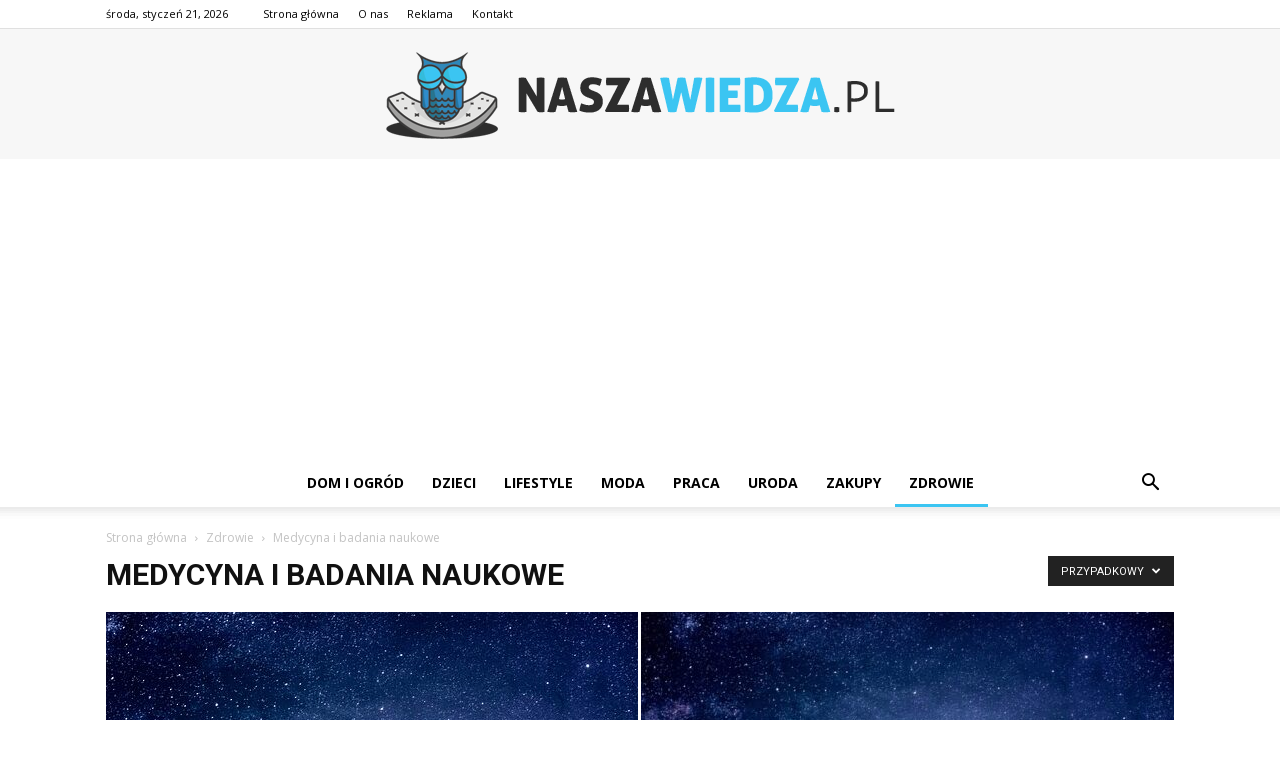

--- FILE ---
content_type: text/html; charset=UTF-8
request_url: https://www.naszawiedza.pl/category/zdrowie/medycyna-i-badania-naukowe/?filter_by=random_posts
body_size: 106965
content:
<!doctype html >
<!--[if IE 8]>    <html class="ie8" lang="en"> <![endif]-->
<!--[if IE 9]>    <html class="ie9" lang="en"> <![endif]-->
<!--[if gt IE 8]><!--> <html lang="pl-PL"> <!--<![endif]-->
<head>
    <title>Medycyna i badania naukowe - NaszaWiedza.pl</title>
    <meta charset="UTF-8" />
    <meta name="viewport" content="width=device-width, initial-scale=1.0">
    <link rel="pingback" href="https://www.naszawiedza.pl/xmlrpc.php" />
    
<!-- This site is optimized with the Yoast SEO plugin v12.7.1 - https://yoast.com/wordpress/plugins/seo/ -->
<meta name="robots" content="max-snippet:-1, max-image-preview:large, max-video-preview:-1"/>
<link rel="canonical" href="https://www.naszawiedza.pl/category/zdrowie/medycyna-i-badania-naukowe/" />
<link rel="next" href="https://www.naszawiedza.pl/category/zdrowie/medycyna-i-badania-naukowe/page/2/" />
<meta property="og:locale" content="pl_PL" />
<meta property="og:type" content="object" />
<meta property="og:title" content="Medycyna i badania naukowe - NaszaWiedza.pl" />
<meta property="og:url" content="https://www.naszawiedza.pl/category/zdrowie/medycyna-i-badania-naukowe/" />
<meta property="og:site_name" content="NaszaWiedza.pl" />
<meta name="twitter:card" content="summary_large_image" />
<meta name="twitter:title" content="Medycyna i badania naukowe - NaszaWiedza.pl" />
<script type='application/ld+json' class='yoast-schema-graph yoast-schema-graph--main'>{"@context":"https://schema.org","@graph":[{"@type":"WebSite","@id":"https://www.naszawiedza.pl/#website","url":"https://www.naszawiedza.pl/","name":"NaszaWiedza.pl","potentialAction":{"@type":"SearchAction","target":"https://www.naszawiedza.pl/?s={search_term_string}","query-input":"required name=search_term_string"}},{"@type":"CollectionPage","@id":"https://www.naszawiedza.pl/category/zdrowie/medycyna-i-badania-naukowe/#webpage","url":"https://www.naszawiedza.pl/category/zdrowie/medycyna-i-badania-naukowe/","inLanguage":"pl-PL","name":"Medycyna i badania naukowe - NaszaWiedza.pl","isPartOf":{"@id":"https://www.naszawiedza.pl/#website"}}]}</script>
<!-- / Yoast SEO plugin. -->

<link rel='dns-prefetch' href='//fonts.googleapis.com' />
<link rel='dns-prefetch' href='//s.w.org' />
<link rel="alternate" type="application/rss+xml" title="NaszaWiedza.pl &raquo; Kanał z wpisami" href="https://www.naszawiedza.pl/feed/" />
<link rel="alternate" type="application/rss+xml" title="NaszaWiedza.pl &raquo; Kanał z komentarzami" href="https://www.naszawiedza.pl/comments/feed/" />
<link rel="alternate" type="application/rss+xml" title="NaszaWiedza.pl &raquo; Kanał z wpisami zaszufladkowanymi do kategorii Medycyna i badania naukowe" href="https://www.naszawiedza.pl/category/zdrowie/medycyna-i-badania-naukowe/feed/" />
		<script type="text/javascript">
			window._wpemojiSettings = {"baseUrl":"https:\/\/s.w.org\/images\/core\/emoji\/11\/72x72\/","ext":".png","svgUrl":"https:\/\/s.w.org\/images\/core\/emoji\/11\/svg\/","svgExt":".svg","source":{"concatemoji":"https:\/\/www.naszawiedza.pl\/wp-includes\/js\/wp-emoji-release.min.js?ver=4.9.26"}};
			!function(e,a,t){var n,r,o,i=a.createElement("canvas"),p=i.getContext&&i.getContext("2d");function s(e,t){var a=String.fromCharCode;p.clearRect(0,0,i.width,i.height),p.fillText(a.apply(this,e),0,0);e=i.toDataURL();return p.clearRect(0,0,i.width,i.height),p.fillText(a.apply(this,t),0,0),e===i.toDataURL()}function c(e){var t=a.createElement("script");t.src=e,t.defer=t.type="text/javascript",a.getElementsByTagName("head")[0].appendChild(t)}for(o=Array("flag","emoji"),t.supports={everything:!0,everythingExceptFlag:!0},r=0;r<o.length;r++)t.supports[o[r]]=function(e){if(!p||!p.fillText)return!1;switch(p.textBaseline="top",p.font="600 32px Arial",e){case"flag":return s([55356,56826,55356,56819],[55356,56826,8203,55356,56819])?!1:!s([55356,57332,56128,56423,56128,56418,56128,56421,56128,56430,56128,56423,56128,56447],[55356,57332,8203,56128,56423,8203,56128,56418,8203,56128,56421,8203,56128,56430,8203,56128,56423,8203,56128,56447]);case"emoji":return!s([55358,56760,9792,65039],[55358,56760,8203,9792,65039])}return!1}(o[r]),t.supports.everything=t.supports.everything&&t.supports[o[r]],"flag"!==o[r]&&(t.supports.everythingExceptFlag=t.supports.everythingExceptFlag&&t.supports[o[r]]);t.supports.everythingExceptFlag=t.supports.everythingExceptFlag&&!t.supports.flag,t.DOMReady=!1,t.readyCallback=function(){t.DOMReady=!0},t.supports.everything||(n=function(){t.readyCallback()},a.addEventListener?(a.addEventListener("DOMContentLoaded",n,!1),e.addEventListener("load",n,!1)):(e.attachEvent("onload",n),a.attachEvent("onreadystatechange",function(){"complete"===a.readyState&&t.readyCallback()})),(n=t.source||{}).concatemoji?c(n.concatemoji):n.wpemoji&&n.twemoji&&(c(n.twemoji),c(n.wpemoji)))}(window,document,window._wpemojiSettings);
		</script>
		<style type="text/css">
img.wp-smiley,
img.emoji {
	display: inline !important;
	border: none !important;
	box-shadow: none !important;
	height: 1em !important;
	width: 1em !important;
	margin: 0 .07em !important;
	vertical-align: -0.1em !important;
	background: none !important;
	padding: 0 !important;
}
</style>
<link rel='stylesheet' id='google-fonts-style-css'  href='https://fonts.googleapis.com/css?family=Open+Sans%3A300italic%2C400%2C400italic%2C600%2C600italic%2C700%7CRoboto%3A300%2C400%2C400italic%2C500%2C500italic%2C700%2C900&#038;ver=7.8.1' type='text/css' media='all' />
<link rel='stylesheet' id='js_composer_front-css'  href='https://www.naszawiedza.pl/wp-content/plugins/js_composer/assets/css/js_composer.min.css?ver=5.1.1' type='text/css' media='all' />
<link rel='stylesheet' id='td-theme-css'  href='https://www.naszawiedza.pl/wp-content/themes/Newspaper/style.css?ver=7.8.1' type='text/css' media='all' />
<link rel='stylesheet' id='td-theme-demo-style-css'  href='https://www.naszawiedza.pl/wp-content/themes/Newspaper/includes/demos/tech/demo_style.css?ver=7.8.1' type='text/css' media='all' />
<script type='text/javascript' src='https://www.naszawiedza.pl/wp-includes/js/jquery/jquery.js?ver=1.12.4'></script>
<script type='text/javascript' src='https://www.naszawiedza.pl/wp-includes/js/jquery/jquery-migrate.min.js?ver=1.4.1'></script>
<link rel='https://api.w.org/' href='https://www.naszawiedza.pl/wp-json/' />
<link rel="EditURI" type="application/rsd+xml" title="RSD" href="https://www.naszawiedza.pl/xmlrpc.php?rsd" />
<link rel="wlwmanifest" type="application/wlwmanifest+xml" href="https://www.naszawiedza.pl/wp-includes/wlwmanifest.xml" /> 
<meta name="generator" content="WordPress 4.9.26" />
<!--[if lt IE 9]><script src="https://html5shim.googlecode.com/svn/trunk/html5.js"></script><![endif]-->
    <meta name="generator" content="Powered by Visual Composer - drag and drop page builder for WordPress."/>
<!--[if lte IE 9]><link rel="stylesheet" type="text/css" href="https://www.naszawiedza.pl/wp-content/plugins/js_composer/assets/css/vc_lte_ie9.min.css" media="screen"><![endif]-->
<!-- JS generated by theme -->

<script>
    
    

	    var tdBlocksArray = []; //here we store all the items for the current page

	    //td_block class - each ajax block uses a object of this class for requests
	    function tdBlock() {
		    this.id = '';
		    this.block_type = 1; //block type id (1-234 etc)
		    this.atts = '';
		    this.td_column_number = '';
		    this.td_current_page = 1; //
		    this.post_count = 0; //from wp
		    this.found_posts = 0; //from wp
		    this.max_num_pages = 0; //from wp
		    this.td_filter_value = ''; //current live filter value
		    this.is_ajax_running = false;
		    this.td_user_action = ''; // load more or infinite loader (used by the animation)
		    this.header_color = '';
		    this.ajax_pagination_infinite_stop = ''; //show load more at page x
	    }


        // td_js_generator - mini detector
        (function(){
            var htmlTag = document.getElementsByTagName("html")[0];

            if ( navigator.userAgent.indexOf("MSIE 10.0") > -1 ) {
                htmlTag.className += ' ie10';
            }

            if ( !!navigator.userAgent.match(/Trident.*rv\:11\./) ) {
                htmlTag.className += ' ie11';
            }

            if ( /(iPad|iPhone|iPod)/g.test(navigator.userAgent) ) {
                htmlTag.className += ' td-md-is-ios';
            }

            var user_agent = navigator.userAgent.toLowerCase();
            if ( user_agent.indexOf("android") > -1 ) {
                htmlTag.className += ' td-md-is-android';
            }

            if ( -1 !== navigator.userAgent.indexOf('Mac OS X')  ) {
                htmlTag.className += ' td-md-is-os-x';
            }

            if ( /chrom(e|ium)/.test(navigator.userAgent.toLowerCase()) ) {
               htmlTag.className += ' td-md-is-chrome';
            }

            if ( -1 !== navigator.userAgent.indexOf('Firefox') ) {
                htmlTag.className += ' td-md-is-firefox';
            }

            if ( -1 !== navigator.userAgent.indexOf('Safari') && -1 === navigator.userAgent.indexOf('Chrome') ) {
                htmlTag.className += ' td-md-is-safari';
            }

            if( -1 !== navigator.userAgent.indexOf('IEMobile') ){
                htmlTag.className += ' td-md-is-iemobile';
            }

        })();




        var tdLocalCache = {};

        ( function () {
            "use strict";

            tdLocalCache = {
                data: {},
                remove: function (resource_id) {
                    delete tdLocalCache.data[resource_id];
                },
                exist: function (resource_id) {
                    return tdLocalCache.data.hasOwnProperty(resource_id) && tdLocalCache.data[resource_id] !== null;
                },
                get: function (resource_id) {
                    return tdLocalCache.data[resource_id];
                },
                set: function (resource_id, cachedData) {
                    tdLocalCache.remove(resource_id);
                    tdLocalCache.data[resource_id] = cachedData;
                }
            };
        })();

    
    
var td_viewport_interval_list=[{"limitBottom":767,"sidebarWidth":228},{"limitBottom":1018,"sidebarWidth":300},{"limitBottom":1140,"sidebarWidth":324}];
var td_animation_stack_effect="type0";
var tds_animation_stack=true;
var td_animation_stack_specific_selectors=".entry-thumb, img";
var td_animation_stack_general_selectors=".td-animation-stack img, .td-animation-stack .entry-thumb, .post img";
var td_ajax_url="https:\/\/www.naszawiedza.pl\/wp-admin\/admin-ajax.php?td_theme_name=Newspaper&v=7.8.1";
var td_get_template_directory_uri="https:\/\/www.naszawiedza.pl\/wp-content\/themes\/Newspaper";
var tds_snap_menu="smart_snap_always";
var tds_logo_on_sticky="show_header_logo";
var tds_header_style="10";
var td_please_wait="Prosz\u0119 czeka\u0107 ...";
var td_email_user_pass_incorrect="U\u017cytkownik lub has\u0142o niepoprawne!";
var td_email_user_incorrect="E-mail lub nazwa u\u017cytkownika jest niepoprawna!";
var td_email_incorrect="E-mail niepoprawny!";
var tds_more_articles_on_post_enable="show";
var tds_more_articles_on_post_time_to_wait="";
var tds_more_articles_on_post_pages_distance_from_top=0;
var tds_theme_color_site_wide="#3bc5f2";
var tds_smart_sidebar="enabled";
var tdThemeName="Newspaper";
var td_magnific_popup_translation_tPrev="Poprzedni (Strza\u0142ka w lewo)";
var td_magnific_popup_translation_tNext="Nast\u0119pny (Strza\u0142ka w prawo)";
var td_magnific_popup_translation_tCounter="%curr% z %total%";
var td_magnific_popup_translation_ajax_tError="Zawarto\u015b\u0107 z %url% nie mo\u017ce by\u0107 za\u0142adowana.";
var td_magnific_popup_translation_image_tError="Obraz #%curr% nie mo\u017ce by\u0107 za\u0142adowany.";
var td_ad_background_click_link="";
var td_ad_background_click_target="";
</script>


<!-- Header style compiled by theme -->

<style>
    
.td-header-wrap .black-menu .sf-menu > .current-menu-item > a,
    .td-header-wrap .black-menu .sf-menu > .current-menu-ancestor > a,
    .td-header-wrap .black-menu .sf-menu > .current-category-ancestor > a,
    .td-header-wrap .black-menu .sf-menu > li > a:hover,
    .td-header-wrap .black-menu .sf-menu > .sfHover > a,
    .td-header-style-12 .td-header-menu-wrap-full,
    .sf-menu > .current-menu-item > a:after,
    .sf-menu > .current-menu-ancestor > a:after,
    .sf-menu > .current-category-ancestor > a:after,
    .sf-menu > li:hover > a:after,
    .sf-menu > .sfHover > a:after,
    .td-header-style-12 .td-affix,
    .header-search-wrap .td-drop-down-search:after,
    .header-search-wrap .td-drop-down-search .btn:hover,
    input[type=submit]:hover,
    .td-read-more a,
    .td-post-category:hover,
    .td-grid-style-1.td-hover-1 .td-big-grid-post:hover .td-post-category,
    .td-grid-style-5.td-hover-1 .td-big-grid-post:hover .td-post-category,
    .td_top_authors .td-active .td-author-post-count,
    .td_top_authors .td-active .td-author-comments-count,
    .td_top_authors .td_mod_wrap:hover .td-author-post-count,
    .td_top_authors .td_mod_wrap:hover .td-author-comments-count,
    .td-404-sub-sub-title a:hover,
    .td-search-form-widget .wpb_button:hover,
    .td-rating-bar-wrap div,
    .td_category_template_3 .td-current-sub-category,
    .dropcap,
    .td_wrapper_video_playlist .td_video_controls_playlist_wrapper,
    .wpb_default,
    .wpb_default:hover,
    .td-left-smart-list:hover,
    .td-right-smart-list:hover,
    .woocommerce-checkout .woocommerce input.button:hover,
    .woocommerce-page .woocommerce a.button:hover,
    .woocommerce-account div.woocommerce .button:hover,
    #bbpress-forums button:hover,
    .bbp_widget_login .button:hover,
    .td-footer-wrapper .td-post-category,
    .td-footer-wrapper .widget_product_search input[type="submit"]:hover,
    .woocommerce .product a.button:hover,
    .woocommerce .product #respond input#submit:hover,
    .woocommerce .checkout input#place_order:hover,
    .woocommerce .woocommerce.widget .button:hover,
    .single-product .product .summary .cart .button:hover,
    .woocommerce-cart .woocommerce table.cart .button:hover,
    .woocommerce-cart .woocommerce .shipping-calculator-form .button:hover,
    .td-next-prev-wrap a:hover,
    .td-load-more-wrap a:hover,
    .td-post-small-box a:hover,
    .page-nav .current,
    .page-nav:first-child > div,
    .td_category_template_8 .td-category-header .td-category a.td-current-sub-category,
    .td_category_template_4 .td-category-siblings .td-category a:hover,
    #bbpress-forums .bbp-pagination .current,
    #bbpress-forums #bbp-single-user-details #bbp-user-navigation li.current a,
    .td-theme-slider:hover .slide-meta-cat a,
    a.vc_btn-black:hover,
    .td-trending-now-wrapper:hover .td-trending-now-title,
    .td-scroll-up,
    .td-smart-list-button:hover,
    .td-weather-information:before,
    .td-weather-week:before,
    .td_block_exchange .td-exchange-header:before,
    .td_block_big_grid_9.td-grid-style-1 .td-post-category,
    .td_block_big_grid_9.td-grid-style-5 .td-post-category,
    .td-grid-style-6.td-hover-1 .td-module-thumb:after,
    .td-pulldown-syle-2 .td-subcat-dropdown ul:after,
    .td_block_template_9 .td-block-title:after,
    .td_block_template_15 .td-block-title:before {
        background-color: #3bc5f2;
    }

    .global-block-template-4 .td-related-title .td-cur-simple-item:before {
        border-color: #3bc5f2 transparent transparent transparent !important;
    }

    .woocommerce .woocommerce-message .button:hover,
    .woocommerce .woocommerce-error .button:hover,
    .woocommerce .woocommerce-info .button:hover,
    .global-block-template-4 .td-related-title .td-cur-simple-item,
    .global-block-template-3 .td-related-title .td-cur-simple-item,
    .global-block-template-9 .td-related-title:after {
        background-color: #3bc5f2 !important;
    }

    .woocommerce .product .onsale,
    .woocommerce.widget .ui-slider .ui-slider-handle {
        background: none #3bc5f2;
    }

    .woocommerce.widget.widget_layered_nav_filters ul li a {
        background: none repeat scroll 0 0 #3bc5f2 !important;
    }

    a,
    cite a:hover,
    .td_mega_menu_sub_cats .cur-sub-cat,
    .td-mega-span h3 a:hover,
    .td_mod_mega_menu:hover .entry-title a,
    .header-search-wrap .result-msg a:hover,
    .top-header-menu li a:hover,
    .top-header-menu .current-menu-item > a,
    .top-header-menu .current-menu-ancestor > a,
    .top-header-menu .current-category-ancestor > a,
    .td-social-icon-wrap > a:hover,
    .td-header-sp-top-widget .td-social-icon-wrap a:hover,
    .td-page-content blockquote p,
    .td-post-content blockquote p,
    .mce-content-body blockquote p,
    .comment-content blockquote p,
    .wpb_text_column blockquote p,
    .td_block_text_with_title blockquote p,
    .td_module_wrap:hover .entry-title a,
    .td-subcat-filter .td-subcat-list a:hover,
    .td-subcat-filter .td-subcat-dropdown a:hover,
    .td_quote_on_blocks,
    .dropcap2,
    .dropcap3,
    .td_top_authors .td-active .td-authors-name a,
    .td_top_authors .td_mod_wrap:hover .td-authors-name a,
    .td-post-next-prev-content a:hover,
    .author-box-wrap .td-author-social a:hover,
    .td-author-name a:hover,
    .td-author-url a:hover,
    .td_mod_related_posts:hover h3 > a,
    .td-post-template-11 .td-related-title .td-related-left:hover,
    .td-post-template-11 .td-related-title .td-related-right:hover,
    .td-post-template-11 .td-related-title .td-cur-simple-item,
    .td-post-template-11 .td_block_related_posts .td-next-prev-wrap a:hover,
    .comment-reply-link:hover,
    .logged-in-as a:hover,
    #cancel-comment-reply-link:hover,
    .td-search-query,
    .td-category-header .td-pulldown-category-filter-link:hover,
    .td-category-siblings .td-subcat-dropdown a:hover,
    .td-category-siblings .td-subcat-dropdown a.td-current-sub-category,
    .widget a:hover,
    .archive .widget_archive .current,
    .archive .widget_archive .current a,
    .widget_calendar tfoot a:hover,
    .woocommerce a.added_to_cart:hover,
    #bbpress-forums li.bbp-header .bbp-reply-content span a:hover,
    #bbpress-forums .bbp-forum-freshness a:hover,
    #bbpress-forums .bbp-topic-freshness a:hover,
    #bbpress-forums .bbp-forums-list li a:hover,
    #bbpress-forums .bbp-forum-title:hover,
    #bbpress-forums .bbp-topic-permalink:hover,
    #bbpress-forums .bbp-topic-started-by a:hover,
    #bbpress-forums .bbp-topic-started-in a:hover,
    #bbpress-forums .bbp-body .super-sticky li.bbp-topic-title .bbp-topic-permalink,
    #bbpress-forums .bbp-body .sticky li.bbp-topic-title .bbp-topic-permalink,
    .widget_display_replies .bbp-author-name,
    .widget_display_topics .bbp-author-name,
    .footer-text-wrap .footer-email-wrap a,
    .td-subfooter-menu li a:hover,
    .footer-social-wrap a:hover,
    a.vc_btn-black:hover,
    .td-smart-list-dropdown-wrap .td-smart-list-button:hover,
    .td_module_17 .td-read-more a:hover,
    .td_module_18 .td-read-more a:hover,
    .td_module_19 .td-post-author-name a:hover,
    .td-instagram-user a,
    .td-pulldown-syle-2 .td-subcat-dropdown:hover .td-subcat-more span,
    .td-pulldown-syle-2 .td-subcat-dropdown:hover .td-subcat-more i,
    .td-pulldown-syle-3 .td-subcat-dropdown:hover .td-subcat-more span,
    .td-pulldown-syle-3 .td-subcat-dropdown:hover .td-subcat-more i,
    .td-block-title-wrap .td-wrapper-pulldown-filter .td-pulldown-filter-display-option:hover,
    .td-block-title-wrap .td-wrapper-pulldown-filter .td-pulldown-filter-display-option:hover i,
    .td-block-title-wrap .td-wrapper-pulldown-filter .td-pulldown-filter-link:hover,
    .td-block-title-wrap .td-wrapper-pulldown-filter .td-pulldown-filter-item .td-cur-simple-item,
    .global-block-template-2 .td-related-title .td-cur-simple-item,
    .global-block-template-5 .td-related-title .td-cur-simple-item,
    .global-block-template-6 .td-related-title .td-cur-simple-item,
    .global-block-template-7 .td-related-title .td-cur-simple-item,
    .global-block-template-8 .td-related-title .td-cur-simple-item,
    .global-block-template-9 .td-related-title .td-cur-simple-item,
    .global-block-template-10 .td-related-title .td-cur-simple-item,
    .global-block-template-11 .td-related-title .td-cur-simple-item,
    .global-block-template-12 .td-related-title .td-cur-simple-item,
    .global-block-template-13 .td-related-title .td-cur-simple-item,
    .global-block-template-14 .td-related-title .td-cur-simple-item,
    .global-block-template-15 .td-related-title .td-cur-simple-item,
    .global-block-template-16 .td-related-title .td-cur-simple-item,
    .global-block-template-17 .td-related-title .td-cur-simple-item,
    .td-theme-wrap .sf-menu ul .td-menu-item > a:hover,
    .td-theme-wrap .sf-menu ul .sfHover > a,
    .td-theme-wrap .sf-menu ul .current-menu-ancestor > a,
    .td-theme-wrap .sf-menu ul .current-category-ancestor > a,
    .td-theme-wrap .sf-menu ul .current-menu-item > a {
        color: #3bc5f2;
    }

    a.vc_btn-black.vc_btn_square_outlined:hover,
    a.vc_btn-black.vc_btn_outlined:hover,
    .td-mega-menu-page .wpb_content_element ul li a:hover,
     .td-theme-wrap .td-aj-search-results .td_module_wrap:hover .entry-title a,
    .td-theme-wrap .header-search-wrap .result-msg a:hover {
        color: #3bc5f2 !important;
    }

    .td-next-prev-wrap a:hover,
    .td-load-more-wrap a:hover,
    .td-post-small-box a:hover,
    .page-nav .current,
    .page-nav:first-child > div,
    .td_category_template_8 .td-category-header .td-category a.td-current-sub-category,
    .td_category_template_4 .td-category-siblings .td-category a:hover,
    #bbpress-forums .bbp-pagination .current,
    .post .td_quote_box,
    .page .td_quote_box,
    a.vc_btn-black:hover,
    .td_block_template_5 .td-block-title > * {
        border-color: #3bc5f2;
    }

    .td_wrapper_video_playlist .td_video_currently_playing:after {
        border-color: #3bc5f2 !important;
    }

    .header-search-wrap .td-drop-down-search:before {
        border-color: transparent transparent #3bc5f2 transparent;
    }

    .block-title > span,
    .block-title > a,
    .block-title > label,
    .widgettitle,
    .widgettitle:after,
    .td-trending-now-title,
    .td-trending-now-wrapper:hover .td-trending-now-title,
    .wpb_tabs li.ui-tabs-active a,
    .wpb_tabs li:hover a,
    .vc_tta-container .vc_tta-color-grey.vc_tta-tabs-position-top.vc_tta-style-classic .vc_tta-tabs-container .vc_tta-tab.vc_active > a,
    .vc_tta-container .vc_tta-color-grey.vc_tta-tabs-position-top.vc_tta-style-classic .vc_tta-tabs-container .vc_tta-tab:hover > a,
    .td_block_template_1 .td-related-title .td-cur-simple-item,
    .woocommerce .product .products h2,
    .td-subcat-filter .td-subcat-dropdown:hover .td-subcat-more {
    	background-color: #3bc5f2;
    }

    .woocommerce div.product .woocommerce-tabs ul.tabs li.active {
    	background-color: #3bc5f2 !important;
    }

    .block-title,
    .td_block_template_1 .td-related-title,
    .wpb_tabs .wpb_tabs_nav,
    .vc_tta-container .vc_tta-color-grey.vc_tta-tabs-position-top.vc_tta-style-classic .vc_tta-tabs-container,
    .woocommerce div.product .woocommerce-tabs ul.tabs:before {
        border-color: #3bc5f2;
    }
    .td_block_wrap .td-subcat-item a.td-cur-simple-item {
	    color: #3bc5f2;
	}


    
    .td-grid-style-4 .entry-title
    {
        background-color: rgba(59, 197, 242, 0.7);
    }

    
    .block-title > span,
    .block-title > span > a,
    .block-title > a,
    .block-title > label,
    .widgettitle,
    .widgettitle:after,
    .td-trending-now-title,
    .td-trending-now-wrapper:hover .td-trending-now-title,
    .wpb_tabs li.ui-tabs-active a,
    .wpb_tabs li:hover a,
    .vc_tta-container .vc_tta-color-grey.vc_tta-tabs-position-top.vc_tta-style-classic .vc_tta-tabs-container .vc_tta-tab.vc_active > a,
    .vc_tta-container .vc_tta-color-grey.vc_tta-tabs-position-top.vc_tta-style-classic .vc_tta-tabs-container .vc_tta-tab:hover > a,
    .td_block_template_1 .td-related-title .td-cur-simple-item,
    .woocommerce .product .products h2,
    .td-subcat-filter .td-subcat-dropdown:hover .td-subcat-more,
    .td-weather-information:before,
    .td-weather-week:before,
    .td_block_exchange .td-exchange-header:before,
    .td-theme-wrap .td_block_template_3 .td-block-title > *,
    .td-theme-wrap .td_block_template_4 .td-block-title > *,
    .td-theme-wrap .td_block_template_7 .td-block-title > *,
    .td-theme-wrap .td_block_template_9 .td-block-title:after,
    .td-theme-wrap .td_block_template_10 .td-block-title::before,
    .td-theme-wrap .td_block_template_11 .td-block-title::before,
    .td-theme-wrap .td_block_template_11 .td-block-title::after,
    .td-theme-wrap .td_block_template_14 .td-block-title,
    .td-theme-wrap .td_block_template_15 .td-block-title:before,
    .td-theme-wrap .td_block_template_17 .td-block-title:before {
        background-color: #3bc5f2;
    }

    .woocommerce div.product .woocommerce-tabs ul.tabs li.active {
    	background-color: #3bc5f2 !important;
    }

    .block-title,
    .td_block_template_1 .td-related-title,
    .wpb_tabs .wpb_tabs_nav,
    .vc_tta-container .vc_tta-color-grey.vc_tta-tabs-position-top.vc_tta-style-classic .vc_tta-tabs-container,
    .woocommerce div.product .woocommerce-tabs ul.tabs:before,
    .td-theme-wrap .td_block_template_5 .td-block-title > *,
    .td-theme-wrap .td_block_template_17 .td-block-title,
    .td-theme-wrap .td_block_template_17 .td-block-title::before {
        border-color: #3bc5f2;
    }

    .td-theme-wrap .td_block_template_4 .td-block-title > *:before,
    .td-theme-wrap .td_block_template_17 .td-block-title::after {
        border-color: #3bc5f2 transparent transparent transparent;
    }

    
    .sf-menu > .current-menu-item > a:after,
    .sf-menu > .current-menu-ancestor > a:after,
    .sf-menu > .current-category-ancestor > a:after,
    .sf-menu > li:hover > a:after,
    .sf-menu > .sfHover > a:after,
    .td_block_mega_menu .td-next-prev-wrap a:hover,
    .td-mega-span .td-post-category:hover,
    .td-header-wrap .black-menu .sf-menu > li > a:hover,
    .td-header-wrap .black-menu .sf-menu > .current-menu-ancestor > a,
    .td-header-wrap .black-menu .sf-menu > .sfHover > a,
    .header-search-wrap .td-drop-down-search:after,
    .header-search-wrap .td-drop-down-search .btn:hover,
    .td-header-wrap .black-menu .sf-menu > .current-menu-item > a,
    .td-header-wrap .black-menu .sf-menu > .current-menu-ancestor > a,
    .td-header-wrap .black-menu .sf-menu > .current-category-ancestor > a {
        background-color: #3bc5f2;
    }


    .td_block_mega_menu .td-next-prev-wrap a:hover {
        border-color: #3bc5f2;
    }

    .header-search-wrap .td-drop-down-search:before {
        border-color: transparent transparent #3bc5f2 transparent;
    }

    .td_mega_menu_sub_cats .cur-sub-cat,
    .td_mod_mega_menu:hover .entry-title a,
    .td-theme-wrap .sf-menu ul .td-menu-item > a:hover,
    .td-theme-wrap .sf-menu ul .sfHover > a,
    .td-theme-wrap .sf-menu ul .current-menu-ancestor > a,
    .td-theme-wrap .sf-menu ul .current-category-ancestor > a,
    .td-theme-wrap .sf-menu ul .current-menu-item > a {
        color: #3bc5f2;
    }


    
    .td-banner-wrap-full,
    .td-header-style-11 .td-logo-wrap-full {
        background-color: #f7f7f7;
    }

    .td-header-style-11 .td-logo-wrap-full {
        border-bottom: 0;
    }

    @media (min-width: 1019px) {
        .td-header-style-2 .td-header-sp-recs,
        .td-header-style-5 .td-a-rec-id-header > div,
        .td-header-style-5 .td-g-rec-id-header > .adsbygoogle,
        .td-header-style-6 .td-a-rec-id-header > div,
        .td-header-style-6 .td-g-rec-id-header > .adsbygoogle,
        .td-header-style-7 .td-a-rec-id-header > div,
        .td-header-style-7 .td-g-rec-id-header > .adsbygoogle,
        .td-header-style-8 .td-a-rec-id-header > div,
        .td-header-style-8 .td-g-rec-id-header > .adsbygoogle,
        .td-header-style-12 .td-a-rec-id-header > div,
        .td-header-style-12 .td-g-rec-id-header > .adsbygoogle {
            margin-bottom: 24px !important;
        }
    }

    @media (min-width: 768px) and (max-width: 1018px) {
        .td-header-style-2 .td-header-sp-recs,
        .td-header-style-5 .td-a-rec-id-header > div,
        .td-header-style-5 .td-g-rec-id-header > .adsbygoogle,
        .td-header-style-6 .td-a-rec-id-header > div,
        .td-header-style-6 .td-g-rec-id-header > .adsbygoogle,
        .td-header-style-7 .td-a-rec-id-header > div,
        .td-header-style-7 .td-g-rec-id-header > .adsbygoogle,
        .td-header-style-8 .td-a-rec-id-header > div,
        .td-header-style-8 .td-g-rec-id-header > .adsbygoogle,
        .td-header-style-12 .td-a-rec-id-header > div,
        .td-header-style-12 .td-g-rec-id-header > .adsbygoogle {
            margin-bottom: 14px !important;
        }
    }

     
    .td-footer-wrapper,
    .td-footer-wrapper .td_block_template_7 .td-block-title > *,
    .td-footer-wrapper .td_block_template_17 .td-block-title,
    .td-footer-wrapper .td-block-title-wrap .td-wrapper-pulldown-filter {
        background-color: #f9f9f9;
    }

    
    .td-footer-wrapper,
    .td-footer-wrapper a,
    .td-footer-wrapper .block-title a,
    .td-footer-wrapper .block-title span,
    .td-footer-wrapper .block-title label,
    .td-footer-wrapper .td-excerpt,
    .td-footer-wrapper .td-post-author-name span,
    .td-footer-wrapper .td-post-date,
    .td-footer-wrapper .td-social-style3 .td_social_type a,
    .td-footer-wrapper .td-social-style3,
    .td-footer-wrapper .td-social-style4 .td_social_type a,
    .td-footer-wrapper .td-social-style4,
    .td-footer-wrapper .td-social-style9,
    .td-footer-wrapper .td-social-style10,
    .td-footer-wrapper .td-social-style2 .td_social_type a,
    .td-footer-wrapper .td-social-style8 .td_social_type a,
    .td-footer-wrapper .td-social-style2 .td_social_type,
    .td-footer-wrapper .td-social-style8 .td_social_type,
    .td-footer-template-13 .td-social-name,
    .td-footer-wrapper .td_block_template_7 .td-block-title > * {
        color: #000000;
    }

    .td-footer-wrapper .widget_calendar th,
    .td-footer-wrapper .widget_calendar td,
    .td-footer-wrapper .td-social-style2 .td_social_type .td-social-box,
    .td-footer-wrapper .td-social-style8 .td_social_type .td-social-box,
    .td-social-style-2 .td-icon-font:after {
        border-color: #000000;
    }

    .td-footer-wrapper .td-module-comments a,
    .td-footer-wrapper .td-post-category,
    .td-footer-wrapper .td-slide-meta .td-post-author-name span,
    .td-footer-wrapper .td-slide-meta .td-post-date {
        color: #fff;
    }

    
    .td-footer-bottom-full .td-container::before {
        background-color: rgba(0, 0, 0, 0.1);
    }

    
	.td-footer-wrapper .block-title > span,
    .td-footer-wrapper .block-title > a,
    .td-footer-wrapper .widgettitle,
    .td-theme-wrap .td-footer-wrapper .td-container .td-block-title > *,
    .td-theme-wrap .td-footer-wrapper .td_block_template_6 .td-block-title:before {
    	color: #000000;
    }

    
    .td-footer-wrapper .footer-social-wrap .td-icon-font {
        color: #000000;
    }

    
    .td-sub-footer-container {
        background-color: #3bc5f2;
    }

    
    .td-sub-footer-container,
    .td-subfooter-menu li a {
        color: #ffffff;
    }

    
    .td-subfooter-menu li a:hover {
        color: #000000;
    }


    
    .block-title > span,
    .block-title > a,
    .widgettitle,
    .td-trending-now-title,
    .wpb_tabs li a,
    .vc_tta-container .vc_tta-color-grey.vc_tta-tabs-position-top.vc_tta-style-classic .vc_tta-tabs-container .vc_tta-tab > a,
    .td-theme-wrap .td-related-title a,
    .woocommerce div.product .woocommerce-tabs ul.tabs li a,
    .woocommerce .product .products h2,
    .td-theme-wrap .td-block-title {
        font-family:"Open Sans";
	
    }
    
    .td-excerpt {
        font-family:"Open Sans";
	font-size:13px;
	line-height:21px;
	
    }


	
    .td-post-content p,
    .td-post-content {
        font-family:"Open Sans";
	font-size:17px;
	line-height:31px;
	
    }
</style>

<script>
  (function(i,s,o,g,r,a,m){i['GoogleAnalyticsObject']=r;i[r]=i[r]||function(){
  (i[r].q=i[r].q||[]).push(arguments)},i[r].l=1*new Date();a=s.createElement(o),
  m=s.getElementsByTagName(o)[0];a.async=1;a.src=g;m.parentNode.insertBefore(a,m)
  })(window,document,'script','https://www.google-analytics.com/analytics.js','ga');

  ga('create', 'UA-156520065-34', 'auto');
  ga('send', 'pageview');

</script><noscript><style type="text/css"> .wpb_animate_when_almost_visible { opacity: 1; }</style></noscript>    <script async src="https://pagead2.googlesyndication.com/pagead/js/adsbygoogle.js?client=ca-pub-8625692594371015"
     crossorigin="anonymous"></script>
</head>

<body class="archive category category-medycyna-i-badania-naukowe category-46 global-block-template-1 td-tech td_category_template_1 td_category_top_posts_style_3 wpb-js-composer js-comp-ver-5.1.1 vc_responsive td-animation-stack-type0 td-full-layout" itemscope="itemscope" itemtype="https://schema.org/WebPage">

        <div class="td-scroll-up"><i class="td-icon-menu-up"></i></div>
    
    <div class="td-menu-background"></div>
<div id="td-mobile-nav">
    <div class="td-mobile-container">
        <!-- mobile menu top section -->
        <div class="td-menu-socials-wrap">
            <!-- socials -->
            <div class="td-menu-socials">
                            </div>
            <!-- close button -->
            <div class="td-mobile-close">
                <a href="#"><i class="td-icon-close-mobile"></i></a>
            </div>
        </div>

        <!-- login section -->
        
        <!-- menu section -->
        <div class="td-mobile-content">
            <div class="menu-menu-container"><ul id="menu-menu" class="td-mobile-main-menu"><li id="menu-item-18" class="menu-item menu-item-type-taxonomy menu-item-object-category menu-item-first menu-item-18"><a href="https://www.naszawiedza.pl/category/dom-i-ogrod/">Dom i ogród</a></li>
<li id="menu-item-19" class="menu-item menu-item-type-taxonomy menu-item-object-category menu-item-19"><a href="https://www.naszawiedza.pl/category/dzieci/">Dzieci</a></li>
<li id="menu-item-20" class="menu-item menu-item-type-taxonomy menu-item-object-category menu-item-20"><a href="https://www.naszawiedza.pl/category/lifestyle/">Lifestyle</a></li>
<li id="menu-item-21" class="menu-item menu-item-type-taxonomy menu-item-object-category menu-item-21"><a href="https://www.naszawiedza.pl/category/moda/">Moda</a></li>
<li id="menu-item-22" class="menu-item menu-item-type-taxonomy menu-item-object-category menu-item-22"><a href="https://www.naszawiedza.pl/category/praca/">Praca</a></li>
<li id="menu-item-23" class="menu-item menu-item-type-taxonomy menu-item-object-category menu-item-23"><a href="https://www.naszawiedza.pl/category/uroda/">Uroda</a></li>
<li id="menu-item-24" class="menu-item menu-item-type-taxonomy menu-item-object-category menu-item-24"><a href="https://www.naszawiedza.pl/category/zakupy/">Zakupy</a></li>
<li id="menu-item-25" class="menu-item menu-item-type-taxonomy menu-item-object-category current-category-ancestor menu-item-25"><a href="https://www.naszawiedza.pl/category/zdrowie/">Zdrowie</a></li>
</ul></div>        </div>
    </div>

    <!-- register/login section -->
    </div>    <div class="td-search-background"></div>
<div class="td-search-wrap-mob">
	<div class="td-drop-down-search" aria-labelledby="td-header-search-button">
		<form method="get" class="td-search-form" action="https://www.naszawiedza.pl/">
			<!-- close button -->
			<div class="td-search-close">
				<a href="#"><i class="td-icon-close-mobile"></i></a>
			</div>
			<div role="search" class="td-search-input">
				<span>Wyszukiwanie</span>
				<input id="td-header-search-mob" type="text" value="" name="s" autocomplete="off" />
			</div>
		</form>
		<div id="td-aj-search-mob"></div>
	</div>
</div>    
    
    <div id="td-outer-wrap" class="td-theme-wrap">
    
        <!--
Header style 10
-->

<div class="td-header-wrap td-header-style-10">

	<div class="td-header-top-menu-full td-container-wrap ">
		<div class="td-container td-header-row td-header-top-menu">
            
    <div class="top-bar-style-1">
        
<div class="td-header-sp-top-menu">


	        <div class="td_data_time">
            <div >

                środa, styczeń 21, 2026
            </div>
        </div>
    <div class="menu-top-container"><ul id="menu-top" class="top-header-menu"><li id="menu-item-14" class="menu-item menu-item-type-post_type menu-item-object-page menu-item-home menu-item-first td-menu-item td-normal-menu menu-item-14"><a href="https://www.naszawiedza.pl/">Strona główna</a></li>
<li id="menu-item-17" class="menu-item menu-item-type-post_type menu-item-object-page td-menu-item td-normal-menu menu-item-17"><a href="https://www.naszawiedza.pl/o-nas/">O nas</a></li>
<li id="menu-item-16" class="menu-item menu-item-type-post_type menu-item-object-page td-menu-item td-normal-menu menu-item-16"><a href="https://www.naszawiedza.pl/reklama/">Reklama</a></li>
<li id="menu-item-15" class="menu-item menu-item-type-post_type menu-item-object-page td-menu-item td-normal-menu menu-item-15"><a href="https://www.naszawiedza.pl/kontakt/">Kontakt</a></li>
</ul></div></div>
        <div class="td-header-sp-top-widget">
    </div>
    </div>

<!-- LOGIN MODAL -->
		</div>
	</div>

    <div class="td-banner-wrap-full td-logo-wrap-full  td-container-wrap ">
        <div class="td-header-sp-logo">
            			<a class="td-main-logo" href="https://www.naszawiedza.pl/">
				<img src="https://www.naszawiedza.pl/wp-content/uploads/2020/03/naszawiedza.png" alt="NaszaWiedza.pl" title="NaszaWiedza.pl"/>
				<span class="td-visual-hidden">NaszaWiedza.pl</span>
			</a>
		        </div>
    </div>

	<div class="td-header-menu-wrap-full td-container-wrap ">
		<div class="td-header-menu-wrap td-header-gradient">
			<div class="td-container td-header-row td-header-main-menu">
				<div id="td-header-menu" role="navigation">
    <div id="td-top-mobile-toggle"><a href="#"><i class="td-icon-font td-icon-mobile"></i></a></div>
    <div class="td-main-menu-logo td-logo-in-header">
                <a class="td-main-logo" href="https://www.naszawiedza.pl/">
            <img src="https://www.naszawiedza.pl/wp-content/uploads/2020/03/naszawiedza.png" alt="NaszaWiedza.pl" title="NaszaWiedza.pl"/>
        </a>
        </div>
    <div class="menu-menu-container"><ul id="menu-menu-1" class="sf-menu"><li class="menu-item menu-item-type-taxonomy menu-item-object-category menu-item-first td-menu-item td-normal-menu menu-item-18"><a href="https://www.naszawiedza.pl/category/dom-i-ogrod/">Dom i ogród</a></li>
<li class="menu-item menu-item-type-taxonomy menu-item-object-category td-menu-item td-normal-menu menu-item-19"><a href="https://www.naszawiedza.pl/category/dzieci/">Dzieci</a></li>
<li class="menu-item menu-item-type-taxonomy menu-item-object-category td-menu-item td-normal-menu menu-item-20"><a href="https://www.naszawiedza.pl/category/lifestyle/">Lifestyle</a></li>
<li class="menu-item menu-item-type-taxonomy menu-item-object-category td-menu-item td-normal-menu menu-item-21"><a href="https://www.naszawiedza.pl/category/moda/">Moda</a></li>
<li class="menu-item menu-item-type-taxonomy menu-item-object-category td-menu-item td-normal-menu menu-item-22"><a href="https://www.naszawiedza.pl/category/praca/">Praca</a></li>
<li class="menu-item menu-item-type-taxonomy menu-item-object-category td-menu-item td-normal-menu menu-item-23"><a href="https://www.naszawiedza.pl/category/uroda/">Uroda</a></li>
<li class="menu-item menu-item-type-taxonomy menu-item-object-category td-menu-item td-normal-menu menu-item-24"><a href="https://www.naszawiedza.pl/category/zakupy/">Zakupy</a></li>
<li class="menu-item menu-item-type-taxonomy menu-item-object-category current-category-ancestor td-menu-item td-normal-menu menu-item-25"><a href="https://www.naszawiedza.pl/category/zdrowie/">Zdrowie</a></li>
</ul></div></div>


<div class="td-search-wrapper">
    <div id="td-top-search">
        <!-- Search -->
        <div class="header-search-wrap">
            <div class="dropdown header-search">
                <a id="td-header-search-button" href="#" role="button" class="dropdown-toggle " data-toggle="dropdown"><i class="td-icon-search"></i></a>
                <a id="td-header-search-button-mob" href="#" role="button" class="dropdown-toggle " data-toggle="dropdown"><i class="td-icon-search"></i></a>
            </div>
        </div>
    </div>
</div>

<div class="header-search-wrap">
	<div class="dropdown header-search">
		<div class="td-drop-down-search" aria-labelledby="td-header-search-button">
			<form method="get" class="td-search-form" action="https://www.naszawiedza.pl/">
				<div role="search" class="td-head-form-search-wrap">
					<input id="td-header-search" type="text" value="" name="s" autocomplete="off" /><input class="wpb_button wpb_btn-inverse btn" type="submit" id="td-header-search-top" value="Wyszukiwanie" />
				</div>
			</form>
			<div id="td-aj-search"></div>
		</div>
	</div>
</div>			</div>
		</div>
	</div>

    <div class="td-banner-wrap-full td-banner-bg td-container-wrap ">
        <div class="td-container-header td-header-row td-header-header">
            <div class="td-header-sp-recs">
                <div class="td-header-rec-wrap">
    
</div>            </div>
        </div>
    </div>

</div>



        <!-- subcategory -->
        <div class="td-category-header td-container-wrap">
            <div class="td-container">
                <div class="td-pb-row">
                    <div class="td-pb-span12">
                        <div class="td-crumb-container"><div class="entry-crumbs" itemscope itemtype="http://schema.org/BreadcrumbList"><span class="td-bred-first"><a href="https://www.naszawiedza.pl/">Strona główna</a></span> <i class="td-icon-right td-bread-sep"></i> <span itemscope itemprop="itemListElement" itemtype="http://schema.org/ListItem">
                               <a title="Zobacz wszystkie wiadomości Zdrowie" class="entry-crumb" itemscope itemprop="item" itemtype="http://schema.org/Thing" href="https://www.naszawiedza.pl/category/zdrowie/">
                                  <span itemprop="name">Zdrowie</span>    </a>    <meta itemprop="position" content = "1"></span> <i class="td-icon-right td-bread-sep td-bred-no-url-last"></i> <span class="td-bred-no-url-last">Medycyna i badania naukowe</span></div></div>

                            <h1 class="entry-title td-page-title">Medycyna i badania naukowe</h1>
                            
                    </div>
                </div>
                <div class="td-category-pulldown-filter td-wrapper-pulldown-filter"><div class="td-pulldown-filter-display-option"><div class="td-subcat-more">Przypadkowy <i class="td-icon-menu-down"></i></div><ul class="td-pulldown-filter-list"><li class="td-pulldown-filter-item"><a class="td-pulldown-category-filter-link" id="td_uid_3_697044d445421" data-td_block_id="td_uid_2_697044d445417" href="https://www.naszawiedza.pl/category/zdrowie/medycyna-i-badania-naukowe/">Najnowsze</a></li><li class="td-pulldown-filter-item"><a class="td-pulldown-category-filter-link" id="td_uid_4_697044d445428" data-td_block_id="td_uid_2_697044d445417" href="https://www.naszawiedza.pl/category/zdrowie/medycyna-i-badania-naukowe/?filter_by=featured">Wyróżnione posty</a></li><li class="td-pulldown-filter-item"><a class="td-pulldown-category-filter-link" id="td_uid_5_697044d44542d" data-td_block_id="td_uid_2_697044d445417" href="https://www.naszawiedza.pl/category/zdrowie/medycyna-i-badania-naukowe/?filter_by=popular">Najbardziej popularne</a></li><li class="td-pulldown-filter-item"><a class="td-pulldown-category-filter-link" id="td_uid_6_697044d445432" data-td_block_id="td_uid_2_697044d445417" href="https://www.naszawiedza.pl/category/zdrowie/medycyna-i-badania-naukowe/?filter_by=popular7">Popularne 7 dni</a></li><li class="td-pulldown-filter-item"><a class="td-pulldown-category-filter-link" id="td_uid_7_697044d445438" data-td_block_id="td_uid_2_697044d445417" href="https://www.naszawiedza.pl/category/zdrowie/medycyna-i-badania-naukowe/?filter_by=review_high">Przez wynik przeglądania</a></li><li class="td-pulldown-filter-item"><a class="td-pulldown-category-filter-link" id="td_uid_8_697044d44543d" data-td_block_id="td_uid_2_697044d445417" href="https://www.naszawiedza.pl/category/zdrowie/medycyna-i-badania-naukowe/?filter_by=random_posts">Przypadkowy</a></li></ul></div></div>            </div>
        </div>

        
		<!-- big grid -->
		<div class="td-category-grid td-container-wrap">
			<div class="td-container">
				<div class="td-pb-row">
					<div class="td-pb-span12">
						<div class="td_block_wrap td_block_big_grid_3 td_uid_9_697044d44583a_rand td-grid-style-1 td-hover-1 td-big-grids td-pb-border-top td_block_template_1"  data-td-block-uid="td_uid_9_697044d44583a" ><div id=td_uid_9_697044d44583a class="td_block_inner"><div class="td-big-grid-wrapper">
        <div class="td_module_mx5 td-animation-stack td-big-grid-post-0 td-big-grid-post td-big-thumb">
            <div class="td-module-thumb"><a href="https://www.naszawiedza.pl/jakie-znaczenie-dla-badan-i-nauki-ma-tradycja/" rel="bookmark" title="Jakie znaczenie dla badań i nauki ma tradycja?"><img width="534" height="437" class="entry-thumb" src="https://www.naszawiedza.pl/wp-content/uploads/2023/08/025d8f8eab770da6c38d3617821b67d1-534x437.jpeg" alt="Jakie znaczenie dla badań i nauki ma tradycja?" title="Jakie znaczenie dla badań i nauki ma tradycja?"/></a></div>            <div class="td-meta-info-container">
                <div class="td-meta-align">
                    <div class="td-big-grid-meta">
                        <a href="https://www.naszawiedza.pl/category/zdrowie/medycyna-i-badania-naukowe/" class="td-post-category">Medycyna i badania naukowe</a>                        <h3 class="entry-title td-module-title"><a href="https://www.naszawiedza.pl/jakie-znaczenie-dla-badan-i-nauki-ma-tradycja/" rel="bookmark" title="Jakie znaczenie dla badań i nauki ma tradycja?">Jakie znaczenie dla badań i nauki ma tradycja?</a></h3>                    </div>
                    <div class="td-module-meta-info">
                        <span class="td-post-author-name"><a href="https://www.naszawiedza.pl/author/naszawiedzaz2/">Redakcja</a> <span>-</span> </span>                        <span class="td-post-date"><time class="entry-date updated td-module-date" datetime="2024-05-11T19:45:00+00:00" >11 maja 2024</time></span>                    </div>
                </div>
            </div>

        </div>

        <div class="td-big-grid-scroll">
        <div class="td_module_mx11 td-animation-stack td-big-grid-post-1 td-big-grid-post td-medium-thumb">
            <div class="td-module-thumb"><a href="https://www.naszawiedza.pl/co-jest-przedmiotem-badan-naukowych/" rel="bookmark" title="Co jest przedmiotem badań naukowych?"><img width="533" height="261" class="entry-thumb" src="https://www.naszawiedza.pl/wp-content/uploads/2023/07/029a2f1d6ff784d724dd68789b48b743-533x261.jpeg" srcset="https://www.naszawiedza.pl/wp-content/uploads/2023/07/029a2f1d6ff784d724dd68789b48b743-533x261.jpeg 533w, https://www.naszawiedza.pl/wp-content/uploads/2023/07/029a2f1d6ff784d724dd68789b48b743-324x160.jpeg 324w" sizes="(max-width: 533px) 100vw, 533px" alt="Co jest przedmiotem badań naukowych?" title="Co jest przedmiotem badań naukowych?"/></a></div>            <div class="td-meta-info-container">
                <div class="td-meta-align">
                    <div class="td-big-grid-meta">
                        <a href="https://www.naszawiedza.pl/category/zdrowie/medycyna-i-badania-naukowe/" class="td-post-category">Medycyna i badania naukowe</a>                        <h3 class="entry-title td-module-title"><a href="https://www.naszawiedza.pl/co-jest-przedmiotem-badan-naukowych/" rel="bookmark" title="Co jest przedmiotem badań naukowych?">Co jest przedmiotem badań naukowych?</a></h3>                    </div>
                </div>
            </div>

        </div>

        
        <div class="td_module_mx6 td-animation-stack td-big-grid-post-2 td-big-grid-post td-small-thumb">
            <div class="td-module-thumb"><a href="https://www.naszawiedza.pl/czy-techniki-i-metody-to-to-samo/" rel="bookmark" title="Czy techniki i metody to to samo?"><img width="265" height="198" class="entry-thumb" src="https://www.naszawiedza.pl/wp-content/uploads/2023/07/69860faf5300090ca1027dd550fbad31-265x198.jpeg" srcset="https://www.naszawiedza.pl/wp-content/uploads/2023/07/69860faf5300090ca1027dd550fbad31-265x198.jpeg 265w, https://www.naszawiedza.pl/wp-content/uploads/2023/07/69860faf5300090ca1027dd550fbad31-80x60.jpeg 80w" sizes="(max-width: 265px) 100vw, 265px" alt="Czy techniki i metody to to samo?" title="Czy techniki i metody to to samo?"/></a></div>            <div class="td-meta-info-container">
                <div class="td-meta-align">
                    <div class="td-big-grid-meta">
                        <a href="https://www.naszawiedza.pl/category/zdrowie/medycyna-i-badania-naukowe/" class="td-post-category">Medycyna i badania naukowe</a>                        <h3 class="entry-title td-module-title"><a href="https://www.naszawiedza.pl/czy-techniki-i-metody-to-to-samo/" rel="bookmark" title="Czy techniki i metody to to samo?">Czy techniki i metody to to samo?</a></h3>                    </div>
                </div>
            </div>

        </div>


        
        <div class="td_module_mx6 td-animation-stack td-big-grid-post-3 td-big-grid-post td-small-thumb">
            <div class="td-module-thumb"><a href="https://www.naszawiedza.pl/jak-zaczynac-pytania-badawcze/" rel="bookmark" title="Jak zaczynać pytania badawcze?"><img width="265" height="198" class="entry-thumb" src="https://www.naszawiedza.pl/wp-content/uploads/2023/07/003e15d352069ef7ff3bb63f2d189868-265x198.jpeg" srcset="https://www.naszawiedza.pl/wp-content/uploads/2023/07/003e15d352069ef7ff3bb63f2d189868-265x198.jpeg 265w, https://www.naszawiedza.pl/wp-content/uploads/2023/07/003e15d352069ef7ff3bb63f2d189868-80x60.jpeg 80w" sizes="(max-width: 265px) 100vw, 265px" alt="Jak zaczynać pytania badawcze?" title="Jak zaczynać pytania badawcze?"/></a></div>            <div class="td-meta-info-container">
                <div class="td-meta-align">
                    <div class="td-big-grid-meta">
                        <a href="https://www.naszawiedza.pl/category/zdrowie/medycyna-i-badania-naukowe/" class="td-post-category">Medycyna i badania naukowe</a>                        <h3 class="entry-title td-module-title"><a href="https://www.naszawiedza.pl/jak-zaczynac-pytania-badawcze/" rel="bookmark" title="Jak zaczynać pytania badawcze?">Jak zaczynać pytania badawcze?</a></h3>                    </div>
                </div>
            </div>

        </div>


        </div></div><div class="clearfix"></div></div></div> <!-- ./block -->					</div>
				</div>
			</div>
		</div>
	
<div class="td-main-content-wrap td-container-wrap">
    <div class="td-container">

        <!-- content -->
        <div class="td-pb-row">
                                        <div class="td-pb-span8 td-main-content">
                                <div class="td-ss-main-content">
                                    
        <div class="td_module_10 td_module_wrap td-animation-stack">
            <div class="td-module-thumb"><a href="https://www.naszawiedza.pl/ile-stron-powinien-miec-rozdzial-badawczy/" rel="bookmark" title="Ile stron powinien mieć rozdział badawczy?"><img width="218" height="150" class="entry-thumb" src="https://www.naszawiedza.pl/wp-content/uploads/2023/07/38c47392e1a0785b7f20b5f4a96089d8-218x150.jpeg" srcset="https://www.naszawiedza.pl/wp-content/uploads/2023/07/38c47392e1a0785b7f20b5f4a96089d8-218x150.jpeg 218w, https://www.naszawiedza.pl/wp-content/uploads/2023/07/38c47392e1a0785b7f20b5f4a96089d8-100x70.jpeg 100w" sizes="(max-width: 218px) 100vw, 218px" alt="Ile stron powinien mieć rozdział badawczy?" title="Ile stron powinien mieć rozdział badawczy?"/></a></div>
            <div class="item-details">
            <h3 class="entry-title td-module-title"><a href="https://www.naszawiedza.pl/ile-stron-powinien-miec-rozdzial-badawczy/" rel="bookmark" title="Ile stron powinien mieć rozdział badawczy?">Ile stron powinien mieć rozdział badawczy?</a></h3>
                <div class="td-module-meta-info">
                    <a href="https://www.naszawiedza.pl/category/zdrowie/medycyna-i-badania-naukowe/" class="td-post-category">Medycyna i badania naukowe</a>                        <span class="td-post-author-name"><a href="https://www.naszawiedza.pl/author/naszawiedzaz2/">Redakcja</a> <span>-</span> </span>                        <span class="td-post-date"><time class="entry-date updated td-module-date" datetime="2023-08-31T13:40:00+00:00" >31 sierpnia 2023</time></span>                        <div class="td-module-comments"><a href="https://www.naszawiedza.pl/ile-stron-powinien-miec-rozdzial-badawczy/#respond">0</a></div>                </div>

                <div class="td-excerpt">
                    


Ile stron powinien mieć rozdział badawczy?



Ile stron powinien mieć rozdział badawczy?

Czy zastanawiałeś się kiedyś, ile stron powinien mieć rozdział badawczy w Twojej pracy naukowej? To pytanie często nurtuje wielu studentów i...                </div>
            </div>

        </div>

        
        <div class="td_module_10 td_module_wrap td-animation-stack">
            <div class="td-module-thumb"><a href="https://www.naszawiedza.pl/kto-ustala-ranking-publikacji-naukowych-w-polsce/" rel="bookmark" title="Kto ustala ranking publikacji naukowych w Polsce?"><img width="218" height="150" class="entry-thumb" src="https://www.naszawiedza.pl/wp-content/uploads/2023/07/ac78f24c79ac41643a1f415a78a30ecb-218x150.jpeg" srcset="https://www.naszawiedza.pl/wp-content/uploads/2023/07/ac78f24c79ac41643a1f415a78a30ecb-218x150.jpeg 218w, https://www.naszawiedza.pl/wp-content/uploads/2023/07/ac78f24c79ac41643a1f415a78a30ecb-100x70.jpeg 100w" sizes="(max-width: 218px) 100vw, 218px" alt="Kto ustala ranking publikacji naukowych w Polsce?" title="Kto ustala ranking publikacji naukowych w Polsce?"/></a></div>
            <div class="item-details">
            <h3 class="entry-title td-module-title"><a href="https://www.naszawiedza.pl/kto-ustala-ranking-publikacji-naukowych-w-polsce/" rel="bookmark" title="Kto ustala ranking publikacji naukowych w Polsce?">Kto ustala ranking publikacji naukowych w Polsce?</a></h3>
                <div class="td-module-meta-info">
                    <a href="https://www.naszawiedza.pl/category/zdrowie/medycyna-i-badania-naukowe/" class="td-post-category">Medycyna i badania naukowe</a>                        <span class="td-post-author-name"><a href="https://www.naszawiedza.pl/author/naszawiedzaz2/">Redakcja</a> <span>-</span> </span>                        <span class="td-post-date"><time class="entry-date updated td-module-date" datetime="2024-07-16T18:40:00+00:00" >16 lipca 2024</time></span>                        <div class="td-module-comments"><a href="https://www.naszawiedza.pl/kto-ustala-ranking-publikacji-naukowych-w-polsce/#respond">0</a></div>                </div>

                <div class="td-excerpt">
                    Kto ustala ranking publikacji naukowych w Polsce?

Ranking publikacji naukowych w Polsce jest ustalany przez różne instytucje i organizacje, które mają za zadanie ocenić jakość i znaczenie publikacji naukowych. W Polsce istnieje...                </div>
            </div>

        </div>

        
        <div class="td_module_10 td_module_wrap td-animation-stack">
            <div class="td-module-thumb"><a href="https://www.naszawiedza.pl/czy-wyniki-anonimowej-ankiety-to-dane-osobowe/" rel="bookmark" title="Czy wyniki anonimowej ankiety to dane osobowe?"><img width="218" height="150" class="entry-thumb" src="https://www.naszawiedza.pl/wp-content/uploads/2023/07/c0ff162fc29241d960a5ab263c356aae-218x150.jpeg" srcset="https://www.naszawiedza.pl/wp-content/uploads/2023/07/c0ff162fc29241d960a5ab263c356aae-218x150.jpeg 218w, https://www.naszawiedza.pl/wp-content/uploads/2023/07/c0ff162fc29241d960a5ab263c356aae-100x70.jpeg 100w" sizes="(max-width: 218px) 100vw, 218px" alt="Czy wyniki anonimowej ankiety to dane osobowe?" title="Czy wyniki anonimowej ankiety to dane osobowe?"/></a></div>
            <div class="item-details">
            <h3 class="entry-title td-module-title"><a href="https://www.naszawiedza.pl/czy-wyniki-anonimowej-ankiety-to-dane-osobowe/" rel="bookmark" title="Czy wyniki anonimowej ankiety to dane osobowe?">Czy wyniki anonimowej ankiety to dane osobowe?</a></h3>
                <div class="td-module-meta-info">
                    <a href="https://www.naszawiedza.pl/category/zdrowie/medycyna-i-badania-naukowe/" class="td-post-category">Medycyna i badania naukowe</a>                        <span class="td-post-author-name"><a href="https://www.naszawiedza.pl/author/naszawiedzaz2/">Redakcja</a> <span>-</span> </span>                        <span class="td-post-date"><time class="entry-date updated td-module-date" datetime="2023-10-30T11:35:00+00:00" >30 października 2023</time></span>                        <div class="td-module-comments"><a href="https://www.naszawiedza.pl/czy-wyniki-anonimowej-ankiety-to-dane-osobowe/#respond">0</a></div>                </div>

                <div class="td-excerpt">
                    


Czy wyniki anonimowej ankiety to dane osobowe?



Czy wyniki anonimowej ankiety to dane osobowe?

Wyniki anonimowej ankiety są często wykorzystywane w różnych dziedzinach, takich jak badania naukowe, marketing czy analiza opinii społecznej. Jednak...                </div>
            </div>

        </div>

        
        <div class="td_module_10 td_module_wrap td-animation-stack">
            <div class="td-module-thumb"><a href="https://www.naszawiedza.pl/jaki-jest-cel-badan-naukowych/" rel="bookmark" title="Jaki jest cel badań naukowych?"><img width="218" height="150" class="entry-thumb" src="https://www.naszawiedza.pl/wp-content/uploads/2023/07/c0590488409bd589233e06d293e2eec4-218x150.jpeg" srcset="https://www.naszawiedza.pl/wp-content/uploads/2023/07/c0590488409bd589233e06d293e2eec4-218x150.jpeg 218w, https://www.naszawiedza.pl/wp-content/uploads/2023/07/c0590488409bd589233e06d293e2eec4-100x70.jpeg 100w" sizes="(max-width: 218px) 100vw, 218px" alt="Jaki jest cel badań naukowych?" title="Jaki jest cel badań naukowych?"/></a></div>
            <div class="item-details">
            <h3 class="entry-title td-module-title"><a href="https://www.naszawiedza.pl/jaki-jest-cel-badan-naukowych/" rel="bookmark" title="Jaki jest cel badań naukowych?">Jaki jest cel badań naukowych?</a></h3>
                <div class="td-module-meta-info">
                    <a href="https://www.naszawiedza.pl/category/zdrowie/medycyna-i-badania-naukowe/" class="td-post-category">Medycyna i badania naukowe</a>                        <span class="td-post-author-name"><a href="https://www.naszawiedza.pl/author/naszawiedzaz2/">Redakcja</a> <span>-</span> </span>                        <span class="td-post-date"><time class="entry-date updated td-module-date" datetime="2024-05-26T10:10:00+00:00" >26 maja 2024</time></span>                        <div class="td-module-comments"><a href="https://www.naszawiedza.pl/jaki-jest-cel-badan-naukowych/#respond">0</a></div>                </div>

                <div class="td-excerpt">
                    


Jaki jest cel badań naukowych?


Jaki jest cel badań naukowych?

Badania naukowe odgrywają kluczową rolę w rozwijaniu naszej wiedzy i zrozumienia świata. Mają na celu odkrywanie nowych informacji, rozwiązywanie problemów i udoskonalanie istniejących...                </div>
            </div>

        </div>

        
        <div class="td_module_10 td_module_wrap td-animation-stack">
            <div class="td-module-thumb"><a href="https://www.naszawiedza.pl/jakie-badania-kliniczne-charakteryzuja-sie-najwyzsza-wiarygodnoscia/" rel="bookmark" title="Jakie badania kliniczne charakteryzują się najwyższa wiarygodnością?"><img width="218" height="150" class="entry-thumb" src="https://www.naszawiedza.pl/wp-content/uploads/2023/07/0c9a05eb100c4dacef2a2ba2ce79f299-218x150.jpeg" srcset="https://www.naszawiedza.pl/wp-content/uploads/2023/07/0c9a05eb100c4dacef2a2ba2ce79f299-218x150.jpeg 218w, https://www.naszawiedza.pl/wp-content/uploads/2023/07/0c9a05eb100c4dacef2a2ba2ce79f299-300x205.jpeg 300w, https://www.naszawiedza.pl/wp-content/uploads/2023/07/0c9a05eb100c4dacef2a2ba2ce79f299-100x70.jpeg 100w, https://www.naszawiedza.pl/wp-content/uploads/2023/07/0c9a05eb100c4dacef2a2ba2ce79f299-615x420.jpeg 615w, https://www.naszawiedza.pl/wp-content/uploads/2023/07/0c9a05eb100c4dacef2a2ba2ce79f299.jpeg 640w" sizes="(max-width: 218px) 100vw, 218px" alt="Jakie badania kliniczne charakteryzują się najwyższa wiarygodnością?" title="Jakie badania kliniczne charakteryzują się najwyższa wiarygodnością?"/></a></div>
            <div class="item-details">
            <h3 class="entry-title td-module-title"><a href="https://www.naszawiedza.pl/jakie-badania-kliniczne-charakteryzuja-sie-najwyzsza-wiarygodnoscia/" rel="bookmark" title="Jakie badania kliniczne charakteryzują się najwyższa wiarygodnością?">Jakie badania kliniczne charakteryzują się najwyższa wiarygodnością?</a></h3>
                <div class="td-module-meta-info">
                    <a href="https://www.naszawiedza.pl/category/zdrowie/medycyna-i-badania-naukowe/" class="td-post-category">Medycyna i badania naukowe</a>                        <span class="td-post-author-name"><a href="https://www.naszawiedza.pl/author/naszawiedzaz2/">Redakcja</a> <span>-</span> </span>                        <span class="td-post-date"><time class="entry-date updated td-module-date" datetime="2024-04-05T13:45:00+00:00" >5 kwietnia 2024</time></span>                        <div class="td-module-comments"><a href="https://www.naszawiedza.pl/jakie-badania-kliniczne-charakteryzuja-sie-najwyzsza-wiarygodnoscia/#respond">0</a></div>                </div>

                <div class="td-excerpt">
                    


Jakie badania kliniczne charakteryzują się najwyższą wiarygodnością?



Jakie badania kliniczne charakteryzują się najwyższą wiarygodnością?

Badania kliniczne odgrywają kluczową rolę w rozwoju medycyny i dostarczaniu wiarygodnych informacji na temat skuteczności i bezpieczeństwa różnych terapii....                </div>
            </div>

        </div>

        
        <div class="td_module_10 td_module_wrap td-animation-stack">
            <div class="td-module-thumb"><a href="https://www.naszawiedza.pl/jakie-znaczenie-dla-badan-i-nauki-ma-tradycja/" rel="bookmark" title="Jakie znaczenie dla badań i nauki ma tradycja?"><img width="218" height="150" class="entry-thumb" src="https://www.naszawiedza.pl/wp-content/uploads/2023/08/025d8f8eab770da6c38d3617821b67d1-218x150.jpeg" srcset="https://www.naszawiedza.pl/wp-content/uploads/2023/08/025d8f8eab770da6c38d3617821b67d1-218x150.jpeg 218w, https://www.naszawiedza.pl/wp-content/uploads/2023/08/025d8f8eab770da6c38d3617821b67d1-300x205.jpeg 300w, https://www.naszawiedza.pl/wp-content/uploads/2023/08/025d8f8eab770da6c38d3617821b67d1-100x70.jpeg 100w, https://www.naszawiedza.pl/wp-content/uploads/2023/08/025d8f8eab770da6c38d3617821b67d1-615x420.jpeg 615w, https://www.naszawiedza.pl/wp-content/uploads/2023/08/025d8f8eab770da6c38d3617821b67d1.jpeg 640w" sizes="(max-width: 218px) 100vw, 218px" alt="Jakie znaczenie dla badań i nauki ma tradycja?" title="Jakie znaczenie dla badań i nauki ma tradycja?"/></a></div>
            <div class="item-details">
            <h3 class="entry-title td-module-title"><a href="https://www.naszawiedza.pl/jakie-znaczenie-dla-badan-i-nauki-ma-tradycja/" rel="bookmark" title="Jakie znaczenie dla badań i nauki ma tradycja?">Jakie znaczenie dla badań i nauki ma tradycja?</a></h3>
                <div class="td-module-meta-info">
                    <a href="https://www.naszawiedza.pl/category/zdrowie/medycyna-i-badania-naukowe/" class="td-post-category">Medycyna i badania naukowe</a>                        <span class="td-post-author-name"><a href="https://www.naszawiedza.pl/author/naszawiedzaz2/">Redakcja</a> <span>-</span> </span>                        <span class="td-post-date"><time class="entry-date updated td-module-date" datetime="2024-05-11T19:45:00+00:00" >11 maja 2024</time></span>                        <div class="td-module-comments"><a href="https://www.naszawiedza.pl/jakie-znaczenie-dla-badan-i-nauki-ma-tradycja/#respond">0</a></div>                </div>

                <div class="td-excerpt">
                    


Jakie znaczenie dla badań i nauki ma tradycja?



Jakie znaczenie dla badań i nauki ma tradycja?

Tradycja odgrywa kluczową rolę w badaniach i nauce, wpływając na wiele aspektów tych dziedzin. Jest to nieodłączna...                </div>
            </div>

        </div>

        
        <div class="td_module_10 td_module_wrap td-animation-stack">
            <div class="td-module-thumb"><a href="https://www.naszawiedza.pl/czy-porownanie-to-metoda-badawcza/" rel="bookmark" title="Czy porównanie to metoda badawcza?"><img width="218" height="150" class="entry-thumb" src="https://www.naszawiedza.pl/wp-content/uploads/2023/07/7364d0057118286cb2f33879a1f55906-218x150.jpeg" srcset="https://www.naszawiedza.pl/wp-content/uploads/2023/07/7364d0057118286cb2f33879a1f55906-218x150.jpeg 218w, https://www.naszawiedza.pl/wp-content/uploads/2023/07/7364d0057118286cb2f33879a1f55906-100x70.jpeg 100w" sizes="(max-width: 218px) 100vw, 218px" alt="Czy porównanie to metoda badawcza?" title="Czy porównanie to metoda badawcza?"/></a></div>
            <div class="item-details">
            <h3 class="entry-title td-module-title"><a href="https://www.naszawiedza.pl/czy-porownanie-to-metoda-badawcza/" rel="bookmark" title="Czy porównanie to metoda badawcza?">Czy porównanie to metoda badawcza?</a></h3>
                <div class="td-module-meta-info">
                    <a href="https://www.naszawiedza.pl/category/zdrowie/medycyna-i-badania-naukowe/" class="td-post-category">Medycyna i badania naukowe</a>                        <span class="td-post-author-name"><a href="https://www.naszawiedza.pl/author/naszawiedzaz2/">Redakcja</a> <span>-</span> </span>                        <span class="td-post-date"><time class="entry-date updated td-module-date" datetime="2024-09-25T18:25:00+00:00" >25 września 2024</time></span>                        <div class="td-module-comments"><a href="https://www.naszawiedza.pl/czy-porownanie-to-metoda-badawcza/#respond">0</a></div>                </div>

                <div class="td-excerpt">
                    


Czy porównanie to metoda badawcza?



Czy porównanie to metoda badawcza?

Czy porównanie może być uznane za metodę badawczą? To pytanie często zadawane w środowisku naukowym. Porównanie jest powszechne w naszym codziennym życiu, ale...                </div>
            </div>

        </div>

        
        <div class="td_module_10 td_module_wrap td-animation-stack">
            <div class="td-module-thumb"><a href="https://www.naszawiedza.pl/co-charakteryzuje-badania-naukowe/" rel="bookmark" title="Co charakteryzuje badania naukowe?"><img width="218" height="150" class="entry-thumb" src="https://www.naszawiedza.pl/wp-content/uploads/2023/07/ca32ada9c1ee462f7e8fd44dba5de8fd-218x150.jpeg" srcset="https://www.naszawiedza.pl/wp-content/uploads/2023/07/ca32ada9c1ee462f7e8fd44dba5de8fd-218x150.jpeg 218w, https://www.naszawiedza.pl/wp-content/uploads/2023/07/ca32ada9c1ee462f7e8fd44dba5de8fd-300x205.jpeg 300w, https://www.naszawiedza.pl/wp-content/uploads/2023/07/ca32ada9c1ee462f7e8fd44dba5de8fd-100x70.jpeg 100w, https://www.naszawiedza.pl/wp-content/uploads/2023/07/ca32ada9c1ee462f7e8fd44dba5de8fd-615x420.jpeg 615w, https://www.naszawiedza.pl/wp-content/uploads/2023/07/ca32ada9c1ee462f7e8fd44dba5de8fd.jpeg 640w" sizes="(max-width: 218px) 100vw, 218px" alt="Co charakteryzuje badania naukowe?" title="Co charakteryzuje badania naukowe?"/></a></div>
            <div class="item-details">
            <h3 class="entry-title td-module-title"><a href="https://www.naszawiedza.pl/co-charakteryzuje-badania-naukowe/" rel="bookmark" title="Co charakteryzuje badania naukowe?">Co charakteryzuje badania naukowe?</a></h3>
                <div class="td-module-meta-info">
                    <a href="https://www.naszawiedza.pl/category/zdrowie/medycyna-i-badania-naukowe/" class="td-post-category">Medycyna i badania naukowe</a>                        <span class="td-post-author-name"><a href="https://www.naszawiedza.pl/author/naszawiedzaz2/">Redakcja</a> <span>-</span> </span>                        <span class="td-post-date"><time class="entry-date updated td-module-date" datetime="2024-07-27T20:30:00+00:00" >27 lipca 2024</time></span>                        <div class="td-module-comments"><a href="https://www.naszawiedza.pl/co-charakteryzuje-badania-naukowe/#respond">0</a></div>                </div>

                <div class="td-excerpt">
                    Co charakteryzuje badania naukowe?

Badania naukowe są nieodłącznym elementem rozwoju nauki i zdobywania nowej wiedzy. Charakteryzują się one pewnymi cechami, które odróżniają je od innych form poszukiwania informacji. W tym artykule omówimy...                </div>
            </div>

        </div>

        
        <div class="td_module_10 td_module_wrap td-animation-stack">
            <div class="td-module-thumb"><a href="https://www.naszawiedza.pl/jak-opublikowac-prace-naukowa/" rel="bookmark" title="Jak opublikować pracę naukowa?"><img width="218" height="150" class="entry-thumb" src="https://www.naszawiedza.pl/wp-content/uploads/2023/07/4fbffc52250525adb3d1bdc530aff2b7-218x150.jpeg" srcset="https://www.naszawiedza.pl/wp-content/uploads/2023/07/4fbffc52250525adb3d1bdc530aff2b7-218x150.jpeg 218w, https://www.naszawiedza.pl/wp-content/uploads/2023/07/4fbffc52250525adb3d1bdc530aff2b7-100x70.jpeg 100w" sizes="(max-width: 218px) 100vw, 218px" alt="Jak opublikować pracę naukowa?" title="Jak opublikować pracę naukowa?"/></a></div>
            <div class="item-details">
            <h3 class="entry-title td-module-title"><a href="https://www.naszawiedza.pl/jak-opublikowac-prace-naukowa/" rel="bookmark" title="Jak opublikować pracę naukowa?">Jak opublikować pracę naukowa?</a></h3>
                <div class="td-module-meta-info">
                    <a href="https://www.naszawiedza.pl/category/zdrowie/medycyna-i-badania-naukowe/" class="td-post-category">Medycyna i badania naukowe</a>                        <span class="td-post-author-name"><a href="https://www.naszawiedza.pl/author/naszawiedzaz2/">Redakcja</a> <span>-</span> </span>                        <span class="td-post-date"><time class="entry-date updated td-module-date" datetime="2024-06-01T11:10:00+00:00" >1 czerwca 2024</time></span>                        <div class="td-module-comments"><a href="https://www.naszawiedza.pl/jak-opublikowac-prace-naukowa/#respond">0</a></div>                </div>

                <div class="td-excerpt">
                    


Jak opublikować pracę naukową?



Jak opublikować pracę naukową?

Czy kiedykolwiek zastanawiałeś się, jak opublikować swoją pracę naukową? Jeśli tak, nie jesteś sam. Proces publikacji naukowej może być skomplikowany i wymagać pewnej wiedzy i...                </div>
            </div>

        </div>

        
        <div class="td_module_10 td_module_wrap td-animation-stack">
            <div class="td-module-thumb"><a href="https://www.naszawiedza.pl/jak-sformulowac-cele-badania/" rel="bookmark" title="Jak sformułować cele badania?"><img width="218" height="150" class="entry-thumb" src="https://www.naszawiedza.pl/wp-content/uploads/2023/08/7927300dd92f1b31b1734cf26c438eec-218x150.jpeg" srcset="https://www.naszawiedza.pl/wp-content/uploads/2023/08/7927300dd92f1b31b1734cf26c438eec-218x150.jpeg 218w, https://www.naszawiedza.pl/wp-content/uploads/2023/08/7927300dd92f1b31b1734cf26c438eec-100x70.jpeg 100w" sizes="(max-width: 218px) 100vw, 218px" alt="Jak sformułować cele badania?" title="Jak sformułować cele badania?"/></a></div>
            <div class="item-details">
            <h3 class="entry-title td-module-title"><a href="https://www.naszawiedza.pl/jak-sformulowac-cele-badania/" rel="bookmark" title="Jak sformułować cele badania?">Jak sformułować cele badania?</a></h3>
                <div class="td-module-meta-info">
                    <a href="https://www.naszawiedza.pl/category/zdrowie/medycyna-i-badania-naukowe/" class="td-post-category">Medycyna i badania naukowe</a>                        <span class="td-post-author-name"><a href="https://www.naszawiedza.pl/author/naszawiedzaz2/">Redakcja</a> <span>-</span> </span>                        <span class="td-post-date"><time class="entry-date updated td-module-date" datetime="2024-12-15T07:45:00+00:00" >15 grudnia 2024</time></span>                        <div class="td-module-comments"><a href="https://www.naszawiedza.pl/jak-sformulowac-cele-badania/#respond">0</a></div>                </div>

                <div class="td-excerpt">
                    


Jak sformułować cele badania?



Jak sformułować cele badania?

Badania są nieodłączną częścią procesu naukowego. Bez odpowiednio sformułowanych celów badawczych, trudno jest osiągnąć pożądane rezultaty. W tym artykule omówimy, jak skutecznie sformułować cele badania,...                </div>
            </div>

        </div>

                                            <div class="page-nav td-pb-padding-side"><span class="current">1</span><a href="https://www.naszawiedza.pl/category/zdrowie/medycyna-i-badania-naukowe/page/2/?filter_by=random_posts" class="page" title="2">2</a><a href="https://www.naszawiedza.pl/category/zdrowie/medycyna-i-badania-naukowe/page/3/?filter_by=random_posts" class="page" title="3">3</a><span class="extend">...</span><a href="https://www.naszawiedza.pl/category/zdrowie/medycyna-i-badania-naukowe/page/5/?filter_by=random_posts" class="last" title="5">5</a><a href="https://www.naszawiedza.pl/category/zdrowie/medycyna-i-badania-naukowe/page/2/?filter_by=random_posts" ><i class="td-icon-menu-right"></i></a><span class="pages">Strona 1 z 5</span><div class="clearfix"></div></div>                                </div>
                            </div>

                            <div class="td-pb-span4 td-main-sidebar">
                                <div class="td-ss-main-sidebar">
                                    <div class="td_block_wrap td_block_19 td_block_widget td_uid_10_697044d44fa17_rand td-pb-border-top td_block_template_1 td-column-1"  data-td-block-uid="td_uid_10_697044d44fa17" ><script>var block_td_uid_10_697044d44fa17 = new tdBlock();
block_td_uid_10_697044d44fa17.id = "td_uid_10_697044d44fa17";
block_td_uid_10_697044d44fa17.atts = '{"limit":"5","sort":"","post_ids":"","tag_slug":"","autors_id":"","installed_post_types":"","category_id":"","category_ids":"","custom_title":"ZOBACZ TE\u017b","custom_url":"","show_child_cat":"","sub_cat_ajax":"","ajax_pagination":"","header_color":"#","header_text_color":"#","ajax_pagination_infinite_stop":"","td_column_number":1,"td_ajax_preloading":"","td_ajax_filter_type":"","td_ajax_filter_ids":"","td_filter_default_txt":"All","color_preset":"","border_top":"","class":"td_block_widget td_uid_10_697044d44fa17_rand","el_class":"","offset":"","css":"","tdc_css":"","tdc_css_class":"td_uid_10_697044d44fa17_rand","live_filter":"","live_filter_cur_post_id":"","live_filter_cur_post_author":"","block_template_id":""}';
block_td_uid_10_697044d44fa17.td_column_number = "1";
block_td_uid_10_697044d44fa17.block_type = "td_block_19";
block_td_uid_10_697044d44fa17.post_count = "5";
block_td_uid_10_697044d44fa17.found_posts = "2060";
block_td_uid_10_697044d44fa17.header_color = "#";
block_td_uid_10_697044d44fa17.ajax_pagination_infinite_stop = "";
block_td_uid_10_697044d44fa17.max_num_pages = "412";
tdBlocksArray.push(block_td_uid_10_697044d44fa17);
</script><div class="td-block-title-wrap"><h4 class="block-title"><span class="td-pulldown-size">ZOBACZ TEŻ</span></h4></div><div id=td_uid_10_697044d44fa17 class="td_block_inner td-column-1">
        <div class="td_module_mx1 td_module_wrap td-animation-stack">
            <div class="td-module-thumb"><a href="https://www.naszawiedza.pl/jak-wyglada-integracja-systemow-aluminiowych-w-domu-jednorodzinnym/" rel="bookmark" title="Jak wygląda integracja systemów aluminiowych w domu jednorodzinnym?"><img width="356" height="220" class="entry-thumb" src="https://www.naszawiedza.pl/wp-content/uploads/2026/01/dom-356x220.jpg" alt="Jak wygląda integracja systemów aluminiowych w domu jednorodzinnym" title="Jak wygląda integracja systemów aluminiowych w domu jednorodzinnym?"/></a></div>
            <div class="td-module-meta-info">
                <h3 class="entry-title td-module-title"><a href="https://www.naszawiedza.pl/jak-wyglada-integracja-systemow-aluminiowych-w-domu-jednorodzinnym/" rel="bookmark" title="Jak wygląda integracja systemów aluminiowych w domu jednorodzinnym?">Jak wygląda integracja systemów aluminiowych w domu jednorodzinnym?</a></h3>                <div class="td-editor-date">
                    <a href="https://www.naszawiedza.pl/category/dom-i-ogrod/" class="td-post-category">Dom i ogród</a>                    <span class="td-author-date">
                        <span class="td-post-author-name"><a href="https://www.naszawiedza.pl/author/naszawiedza/">Redakcja NaszaWiedza.pl</a> <span>-</span> </span>                        <span class="td-post-date"><time class="entry-date updated td-module-date" datetime="2025-12-31T14:44:55+00:00" >31 grudnia 2025</time></span>                    </span>
                </div>
            </div>

        </div>

        
        <div class="td_module_mx2 td_module_wrap td-animation-stack">

            <div class="td-module-thumb"><a href="https://www.naszawiedza.pl/deszczownie-szpulowe-rm-kompleksowe-rozwiazanie-nawadniania-pol/" rel="bookmark" title="Deszczownie szpulowe RM – kompleksowe rozwiązanie nawadniania pól"><img width="80" height="60" class="entry-thumb" src="https://www.naszawiedza.pl/wp-content/uploads/2025/12/deszczownie-3-80x60.jpg" srcset="https://www.naszawiedza.pl/wp-content/uploads/2025/12/deszczownie-3-80x60.jpg 80w, https://www.naszawiedza.pl/wp-content/uploads/2025/12/deszczownie-3-300x225.jpg 300w, https://www.naszawiedza.pl/wp-content/uploads/2025/12/deszczownie-3-768x576.jpg 768w, https://www.naszawiedza.pl/wp-content/uploads/2025/12/deszczownie-3.jpg 1024w, https://www.naszawiedza.pl/wp-content/uploads/2025/12/deszczownie-3-265x198.jpg 265w, https://www.naszawiedza.pl/wp-content/uploads/2025/12/deszczownie-3-696x522.jpg 696w, https://www.naszawiedza.pl/wp-content/uploads/2025/12/deszczownie-3-560x420.jpg 560w" sizes="(max-width: 80px) 100vw, 80px" alt="Deszczownie szpulowe RM" title="Deszczownie szpulowe RM – kompleksowe rozwiązanie nawadniania pól"/></a></div>
            <div class="item-details">
                <h3 class="entry-title td-module-title"><a href="https://www.naszawiedza.pl/deszczownie-szpulowe-rm-kompleksowe-rozwiazanie-nawadniania-pol/" rel="bookmark" title="Deszczownie szpulowe RM – kompleksowe rozwiązanie nawadniania pól">Deszczownie szpulowe RM – kompleksowe rozwiązanie nawadniania pól</a></h3>                <div class="td-module-meta-info">
                                                            <span class="td-post-date"><time class="entry-date updated td-module-date" datetime="2025-11-30T13:18:35+00:00" >30 listopada 2025</time></span>                                    </div>
            </div>

        </div>

        
        <div class="td_module_mx2 td_module_wrap td-animation-stack">

            <div class="td-module-thumb"><a href="https://www.naszawiedza.pl/czy-kowbojki-damskie-pasuja-do-sukienki/" rel="bookmark" title="Czy kowbojki damskie pasują do sukienki?"><img width="80" height="60" class="entry-thumb" src="https://www.naszawiedza.pl/wp-content/uploads/2025/10/pexels-ugurbayir-12771952-80x60.jpg" srcset="https://www.naszawiedza.pl/wp-content/uploads/2025/10/pexels-ugurbayir-12771952-80x60.jpg 80w, https://www.naszawiedza.pl/wp-content/uploads/2025/10/pexels-ugurbayir-12771952-265x198.jpg 265w" sizes="(max-width: 80px) 100vw, 80px" alt="Kowbojki damskie" title="Czy kowbojki damskie pasują do sukienki?"/></a></div>
            <div class="item-details">
                <h3 class="entry-title td-module-title"><a href="https://www.naszawiedza.pl/czy-kowbojki-damskie-pasuja-do-sukienki/" rel="bookmark" title="Czy kowbojki damskie pasują do sukienki?">Czy kowbojki damskie pasują do sukienki?</a></h3>                <div class="td-module-meta-info">
                                                            <span class="td-post-date"><time class="entry-date updated td-module-date" datetime="2025-10-21T10:58:04+00:00" >21 października 2025</time></span>                                    </div>
            </div>

        </div>

        
        <div class="td_module_mx2 td_module_wrap td-animation-stack">

            <div class="td-module-thumb"><a href="https://www.naszawiedza.pl/najlepszy-fryzjer-we-wroclawiu-gdzie-znajde/" rel="bookmark" title="Najlepszy fryzjer we Wrocławiu – gdzie znajdę?"><img width="80" height="60" class="entry-thumb" src="https://www.naszawiedza.pl/wp-content/uploads/2025/08/wlosy-7-80x60.jpg" srcset="https://www.naszawiedza.pl/wp-content/uploads/2025/08/wlosy-7-80x60.jpg 80w, https://www.naszawiedza.pl/wp-content/uploads/2025/08/wlosy-7-265x198.jpg 265w" sizes="(max-width: 80px) 100vw, 80px" alt="fryzjer" title="Najlepszy fryzjer we Wrocławiu – gdzie znajdę?"/></a></div>
            <div class="item-details">
                <h3 class="entry-title td-module-title"><a href="https://www.naszawiedza.pl/najlepszy-fryzjer-we-wroclawiu-gdzie-znajde/" rel="bookmark" title="Najlepszy fryzjer we Wrocławiu – gdzie znajdę?">Najlepszy fryzjer we Wrocławiu – gdzie znajdę?</a></h3>                <div class="td-module-meta-info">
                                                            <span class="td-post-date"><time class="entry-date updated td-module-date" datetime="2025-08-07T19:14:25+00:00" >7 sierpnia 2025</time></span>                                    </div>
            </div>

        </div>

        
        <div class="td_module_mx2 td_module_wrap td-animation-stack">

            <div class="td-module-thumb"><a href="https://www.naszawiedza.pl/pokrywy-ze-stali-nierdzewnej-w-zbiornikach-cisnieniowych/" rel="bookmark" title="Pokrywy ze stali nierdzewnej w zbiornikach ciśnieniowych"><img width="80" height="60" class="entry-thumb" src="https://www.naszawiedza.pl/wp-content/uploads/2025/07/certyfikacja-cisnieniowa-ped-wlazu-1654777956-80x60.jpg" srcset="https://www.naszawiedza.pl/wp-content/uploads/2025/07/certyfikacja-cisnieniowa-ped-wlazu-1654777956-80x60.jpg 80w, https://www.naszawiedza.pl/wp-content/uploads/2025/07/certyfikacja-cisnieniowa-ped-wlazu-1654777956-265x198.jpg 265w" sizes="(max-width: 80px) 100vw, 80px" alt="pokrywa" title="Pokrywy ze stali nierdzewnej w zbiornikach ciśnieniowych"/></a></div>
            <div class="item-details">
                <h3 class="entry-title td-module-title"><a href="https://www.naszawiedza.pl/pokrywy-ze-stali-nierdzewnej-w-zbiornikach-cisnieniowych/" rel="bookmark" title="Pokrywy ze stali nierdzewnej w zbiornikach ciśnieniowych">Pokrywy ze stali nierdzewnej w zbiornikach ciśnieniowych</a></h3>                <div class="td-module-meta-info">
                                                            <span class="td-post-date"><time class="entry-date updated td-module-date" datetime="2025-07-22T15:03:47+00:00" >22 lipca 2025</time></span>                                    </div>
            </div>

        </div>

        </div></div> <!-- ./block --><aside class="td_block_template_1 widget widget_categories"><h4 class="block-title"><span>Kategorie</span></h4><form action="https://www.naszawiedza.pl" method="get"><label class="screen-reader-text" for="cat">Kategorie</label><select  name='cat' id='cat' class='postform' >
	<option value='-1'>Wybierz kategorię</option>
	<option class="level-0" value="30">Akcesoria do butelek do karmienia</option>
	<option class="level-0" value="21">Akwarystyka</option>
	<option class="level-0" value="16">Analiza i optymalizacja struktury finansowej</option>
	<option class="level-0" value="27">Biżuteria</option>
	<option class="level-0" value="32">Bujaki dla dzieci</option>
	<option class="level-0" value="31">Chrzest</option>
	<option class="level-0" value="3">Dom i ogród</option>
	<option class="level-0" value="4">Dzieci</option>
	<option class="level-0" value="12">Edukacja</option>
	<option class="level-0" value="36">Leki przeciwgorączkowe</option>
	<option class="level-0" value="1">Lifestyle</option>
	<option class="level-0" value="38">Marketing treści i copywriting</option>
	<option class="level-0" value="39">Marketing w mediach społecznościowych</option>
	<option class="level-0" value="40">Maszynowe uczenie się</option>
	<option class="level-0" value="42">Matematyka</option>
	<option class="level-0" value="15">Meble</option>
	<option class="level-0" value="43">Mechanika</option>
	<option class="level-0" value="44">Media relations i publikacje prasowe</option>
	<option class="level-0" value="45">Medycyna chińska i akupunktura</option>
	<option class="level-0" value="46" selected="selected">Medycyna i badania naukowe</option>
	<option class="level-0" value="47">Medycyna naturalna i alternatywna</option>
	<option class="level-0" value="48">Medycyna sportowa i rehabilitacja</option>
	<option class="level-0" value="49">Mentoring i coaching</option>
	<option class="level-0" value="50">Mentorstwo zawodowe</option>
	<option class="level-0" value="51">Metodologia badań naukowych</option>
	<option class="level-0" value="52">Metodologie zarządzania projektami</option>
	<option class="level-0" value="53">Metody badawcze i techniki zbierania danych</option>
	<option class="level-0" value="54">Metody i techniki nauczania uczniów z niepełnosprawnościami</option>
	<option class="level-0" value="55">Metody nauczania</option>
	<option class="level-0" value="56">Metody nauczania dzieci</option>
	<option class="level-0" value="6">Moda</option>
	<option class="level-0" value="19">Obuwie</option>
	<option class="level-0" value="37">Okulary korekcyjne</option>
	<option class="level-0" value="58">Organizacja czasu podczas studiów</option>
	<option class="level-0" value="23">Pasty i dipy</option>
	<option class="level-0" value="25">Pasztety i metki</option>
	<option class="level-0" value="26">Patyczki</option>
	<option class="level-0" value="57">Pedagogika</option>
	<option class="level-0" value="34">Podróże</option>
	<option class="level-0" value="5">Praca</option>
	<option class="level-0" value="14">Prowadzenie firmy</option>
	<option class="level-0" value="24">Psy</option>
	<option class="level-0" value="29">Samochody</option>
	<option class="level-0" value="33">Sport</option>
	<option class="level-0" value="18">Sztuczna inteligencja</option>
	<option class="level-0" value="17">Technologie</option>
	<option class="level-0" value="7">Uroda</option>
	<option class="level-0" value="13">Własna firma</option>
	<option class="level-0" value="35">Włochy</option>
	<option class="level-0" value="9">Zakupy</option>
	<option class="level-0" value="8">Zdrowie</option>
	<option class="level-0" value="20">Zwierzęta</option>
</select>
</form>
<script type='text/javascript'>
/* <![CDATA[ */
(function() {
	var dropdown = document.getElementById( "cat" );
	function onCatChange() {
		if ( dropdown.options[ dropdown.selectedIndex ].value > 0 ) {
			dropdown.parentNode.submit();
		}
	}
	dropdown.onchange = onCatChange;
})();
/* ]]> */
</script>

</aside>                                </div>
                            </div>
                                </div> <!-- /.td-pb-row -->
    </div> <!-- /.td-container -->
</div> <!-- /.td-main-content-wrap -->


<!-- Instagram -->



<!-- Footer -->
<div class="td-footer-wrapper td-container-wrap ">
    <div class="td-container">

	    <div class="td-pb-row">
		    <div class="td-pb-span12">
			    		    </div>
	    </div>

        <div class="td-pb-row">

            <div class="td-pb-span4">
                <div class="td_block_wrap td_block_7 td_uid_12_697044d454a53_rand td-pb-border-top td_block_template_1 td-column-1 td_block_padding"  data-td-block-uid="td_uid_12_697044d454a53" ><script>var block_td_uid_12_697044d454a53 = new tdBlock();
block_td_uid_12_697044d454a53.id = "td_uid_12_697044d454a53";
block_td_uid_12_697044d454a53.atts = '{"limit":3,"sort":"featured","post_ids":"","tag_slug":"","autors_id":"","installed_post_types":"","category_id":"","category_ids":"","custom_title":"REDAKCJA","custom_url":"","show_child_cat":"","sub_cat_ajax":"","ajax_pagination":"","header_color":"","header_text_color":"","ajax_pagination_infinite_stop":"","td_column_number":1,"td_ajax_preloading":"","td_ajax_filter_type":"","td_ajax_filter_ids":"","td_filter_default_txt":"Wszystko","color_preset":"","border_top":"","class":"td_uid_12_697044d454a53_rand","el_class":"","offset":"","css":"","tdc_css":"","tdc_css_class":"td_uid_12_697044d454a53_rand","live_filter":"","live_filter_cur_post_id":"","live_filter_cur_post_author":"","block_template_id":""}';
block_td_uid_12_697044d454a53.td_column_number = "1";
block_td_uid_12_697044d454a53.block_type = "td_block_7";
block_td_uid_12_697044d454a53.post_count = "3";
block_td_uid_12_697044d454a53.found_posts = "2060";
block_td_uid_12_697044d454a53.header_color = "";
block_td_uid_12_697044d454a53.ajax_pagination_infinite_stop = "";
block_td_uid_12_697044d454a53.max_num_pages = "687";
tdBlocksArray.push(block_td_uid_12_697044d454a53);
</script><div class="td-block-title-wrap"><h4 class="block-title"><span class="td-pulldown-size">REDAKCJA</span></h4></div><div id=td_uid_12_697044d454a53 class="td_block_inner">

	<div class="td-block-span12">

        <div class="td_module_6 td_module_wrap td-animation-stack">

        <div class="td-module-thumb"><a href="https://www.naszawiedza.pl/jak-wyglada-integracja-systemow-aluminiowych-w-domu-jednorodzinnym/" rel="bookmark" title="Jak wygląda integracja systemów aluminiowych w domu jednorodzinnym?"><img width="100" height="70" class="entry-thumb" src="https://www.naszawiedza.pl/wp-content/uploads/2026/01/dom-100x70.jpg" srcset="https://www.naszawiedza.pl/wp-content/uploads/2026/01/dom-100x70.jpg 100w, https://www.naszawiedza.pl/wp-content/uploads/2026/01/dom-218x150.jpg 218w" sizes="(max-width: 100px) 100vw, 100px" alt="Jak wygląda integracja systemów aluminiowych w domu jednorodzinnym" title="Jak wygląda integracja systemów aluminiowych w domu jednorodzinnym?"/></a></div>
        <div class="item-details">
            <h3 class="entry-title td-module-title"><a href="https://www.naszawiedza.pl/jak-wyglada-integracja-systemow-aluminiowych-w-domu-jednorodzinnym/" rel="bookmark" title="Jak wygląda integracja systemów aluminiowych w domu jednorodzinnym?">Jak wygląda integracja systemów aluminiowych w domu jednorodzinnym?</a></h3>            <div class="td-module-meta-info">
                                                <span class="td-post-date"><time class="entry-date updated td-module-date" datetime="2025-12-31T14:44:55+00:00" >31 grudnia 2025</time></span>                            </div>
        </div>

        </div>

        
	</div> <!-- ./td-block-span12 -->

	<div class="td-block-span12">

        <div class="td_module_6 td_module_wrap td-animation-stack">

        <div class="td-module-thumb"><a href="https://www.naszawiedza.pl/deszczownie-szpulowe-rm-kompleksowe-rozwiazanie-nawadniania-pol/" rel="bookmark" title="Deszczownie szpulowe RM – kompleksowe rozwiązanie nawadniania pól"><img width="100" height="70" class="entry-thumb" src="https://www.naszawiedza.pl/wp-content/uploads/2025/12/deszczownie-3-100x70.jpg" srcset="https://www.naszawiedza.pl/wp-content/uploads/2025/12/deszczownie-3-100x70.jpg 100w, https://www.naszawiedza.pl/wp-content/uploads/2025/12/deszczownie-3-218x150.jpg 218w" sizes="(max-width: 100px) 100vw, 100px" alt="Deszczownie szpulowe RM" title="Deszczownie szpulowe RM – kompleksowe rozwiązanie nawadniania pól"/></a></div>
        <div class="item-details">
            <h3 class="entry-title td-module-title"><a href="https://www.naszawiedza.pl/deszczownie-szpulowe-rm-kompleksowe-rozwiazanie-nawadniania-pol/" rel="bookmark" title="Deszczownie szpulowe RM – kompleksowe rozwiązanie nawadniania pól">Deszczownie szpulowe RM – kompleksowe rozwiązanie nawadniania pól</a></h3>            <div class="td-module-meta-info">
                                                <span class="td-post-date"><time class="entry-date updated td-module-date" datetime="2025-11-30T13:18:35+00:00" >30 listopada 2025</time></span>                            </div>
        </div>

        </div>

        
	</div> <!-- ./td-block-span12 -->

	<div class="td-block-span12">

        <div class="td_module_6 td_module_wrap td-animation-stack">

        <div class="td-module-thumb"><a href="https://www.naszawiedza.pl/czy-kowbojki-damskie-pasuja-do-sukienki/" rel="bookmark" title="Czy kowbojki damskie pasują do sukienki?"><img width="100" height="70" class="entry-thumb" src="https://www.naszawiedza.pl/wp-content/uploads/2025/10/pexels-ugurbayir-12771952-100x70.jpg" srcset="https://www.naszawiedza.pl/wp-content/uploads/2025/10/pexels-ugurbayir-12771952-100x70.jpg 100w, https://www.naszawiedza.pl/wp-content/uploads/2025/10/pexels-ugurbayir-12771952-218x150.jpg 218w" sizes="(max-width: 100px) 100vw, 100px" alt="Kowbojki damskie" title="Czy kowbojki damskie pasują do sukienki?"/></a></div>
        <div class="item-details">
            <h3 class="entry-title td-module-title"><a href="https://www.naszawiedza.pl/czy-kowbojki-damskie-pasuja-do-sukienki/" rel="bookmark" title="Czy kowbojki damskie pasują do sukienki?">Czy kowbojki damskie pasują do sukienki?</a></h3>            <div class="td-module-meta-info">
                                                <span class="td-post-date"><time class="entry-date updated td-module-date" datetime="2025-10-21T10:58:04+00:00" >21 października 2025</time></span>                            </div>
        </div>

        </div>

        
	</div> <!-- ./td-block-span12 --></div></div> <!-- ./block -->                            </div>

            <div class="td-pb-span4">
                <div class="td_block_wrap td_block_7 td_uid_13_697044d456be5_rand td-pb-border-top td_block_template_1 td-column-1 td_block_padding"  data-td-block-uid="td_uid_13_697044d456be5" ><script>var block_td_uid_13_697044d456be5 = new tdBlock();
block_td_uid_13_697044d456be5.id = "td_uid_13_697044d456be5";
block_td_uid_13_697044d456be5.atts = '{"limit":3,"sort":"popular","post_ids":"","tag_slug":"","autors_id":"","installed_post_types":"","category_id":"","category_ids":"","custom_title":"POPULARNE POSTY","custom_url":"","show_child_cat":"","sub_cat_ajax":"","ajax_pagination":"","header_color":"","header_text_color":"","ajax_pagination_infinite_stop":"","td_column_number":1,"td_ajax_preloading":"","td_ajax_filter_type":"","td_ajax_filter_ids":"","td_filter_default_txt":"Wszystko","color_preset":"","border_top":"","class":"td_uid_13_697044d456be5_rand","el_class":"","offset":"","css":"","tdc_css":"","tdc_css_class":"td_uid_13_697044d456be5_rand","live_filter":"","live_filter_cur_post_id":"","live_filter_cur_post_author":"","block_template_id":""}';
block_td_uid_13_697044d456be5.td_column_number = "1";
block_td_uid_13_697044d456be5.block_type = "td_block_7";
block_td_uid_13_697044d456be5.post_count = "3";
block_td_uid_13_697044d456be5.found_posts = "2060";
block_td_uid_13_697044d456be5.header_color = "";
block_td_uid_13_697044d456be5.ajax_pagination_infinite_stop = "";
block_td_uid_13_697044d456be5.max_num_pages = "687";
tdBlocksArray.push(block_td_uid_13_697044d456be5);
</script><div class="td-block-title-wrap"><h4 class="block-title"><span class="td-pulldown-size">POPULARNE POSTY</span></h4></div><div id=td_uid_13_697044d456be5 class="td_block_inner">

	<div class="td-block-span12">

        <div class="td_module_6 td_module_wrap td-animation-stack">

        <div class="td-module-thumb"><a href="https://www.naszawiedza.pl/rehabilitacja-pulmonologiczna/" rel="bookmark" title="Rehabilitacja pulmonologiczna"><img width="100" height="70" class="entry-thumb" src="https://www.naszawiedza.pl/wp-content/uploads/2020/05/rehabilitacja-pulmonologiczna-100x70.jpg" srcset="https://www.naszawiedza.pl/wp-content/uploads/2020/05/rehabilitacja-pulmonologiczna-100x70.jpg 100w, https://www.naszawiedza.pl/wp-content/uploads/2020/05/rehabilitacja-pulmonologiczna-218x150.jpg 218w" sizes="(max-width: 100px) 100vw, 100px" alt="płuca" title="Rehabilitacja pulmonologiczna"/></a></div>
        <div class="item-details">
            <h3 class="entry-title td-module-title"><a href="https://www.naszawiedza.pl/rehabilitacja-pulmonologiczna/" rel="bookmark" title="Rehabilitacja pulmonologiczna">Rehabilitacja pulmonologiczna</a></h3>            <div class="td-module-meta-info">
                                                <span class="td-post-date"><time class="entry-date updated td-module-date" datetime="2020-05-05T10:49:38+00:00" >5 maja 2020</time></span>                            </div>
        </div>

        </div>

        
	</div> <!-- ./td-block-span12 -->

	<div class="td-block-span12">

        <div class="td_module_6 td_module_wrap td-animation-stack">

        <div class="td-module-thumb"><a href="https://www.naszawiedza.pl/jakie-witaminy-ma-jablko/" rel="bookmark" title="Jakie witaminy ma jabłko?"><img width="100" height="70" class="entry-thumb" src="https://www.naszawiedza.pl/wp-content/uploads/2020/03/apple-15687_960_720-100x70.jpg" srcset="https://www.naszawiedza.pl/wp-content/uploads/2020/03/apple-15687_960_720-100x70.jpg 100w, https://www.naszawiedza.pl/wp-content/uploads/2020/03/apple-15687_960_720-218x150.jpg 218w" sizes="(max-width: 100px) 100vw, 100px" alt="jakie witaminy ma jabłko" title="Jakie witaminy ma jabłko?"/></a></div>
        <div class="item-details">
            <h3 class="entry-title td-module-title"><a href="https://www.naszawiedza.pl/jakie-witaminy-ma-jablko/" rel="bookmark" title="Jakie witaminy ma jabłko?">Jakie witaminy ma jabłko?</a></h3>            <div class="td-module-meta-info">
                                                <span class="td-post-date"><time class="entry-date updated td-module-date" datetime="2020-03-13T09:44:39+00:00" >13 marca 2020</time></span>                            </div>
        </div>

        </div>

        
	</div> <!-- ./td-block-span12 -->

	<div class="td-block-span12">

        <div class="td_module_6 td_module_wrap td-animation-stack">

        <div class="td-module-thumb"><a href="https://www.naszawiedza.pl/cwiczenia-na-silowni/" rel="bookmark" title="Ćwiczenia na siłowni"><img width="100" height="70" class="entry-thumb" src="https://www.naszawiedza.pl/wp-content/uploads/2020/05/cwiczenia-na-silowni3-100x70.jpg" srcset="https://www.naszawiedza.pl/wp-content/uploads/2020/05/cwiczenia-na-silowni3-100x70.jpg 100w, https://www.naszawiedza.pl/wp-content/uploads/2020/05/cwiczenia-na-silowni3-218x150.jpg 218w" sizes="(max-width: 100px) 100vw, 100px" alt="sztanga" title="Ćwiczenia na siłowni"/></a></div>
        <div class="item-details">
            <h3 class="entry-title td-module-title"><a href="https://www.naszawiedza.pl/cwiczenia-na-silowni/" rel="bookmark" title="Ćwiczenia na siłowni">Ćwiczenia na siłowni</a></h3>            <div class="td-module-meta-info">
                                                <span class="td-post-date"><time class="entry-date updated td-module-date" datetime="2020-05-06T10:50:55+00:00" >6 maja 2020</time></span>                            </div>
        </div>

        </div>

        
	</div> <!-- ./td-block-span12 --></div></div> <!-- ./block -->                            </div>

            <div class="td-pb-span4">
                <div class="td_block_wrap td_block_popular_categories td_uid_14_697044d45c232_rand widget widget_categories td-pb-border-top td_block_template_1"  data-td-block-uid="td_uid_14_697044d45c232" ><h4 class="block-title"><span class="td-pulldown-size">POPULARNE KATEGORIE</span></h4><ul class="td-pb-padding-side"><li><a href="https://www.naszawiedza.pl/category/praca/wlasna-firma/">Własna firma<span class="td-cat-no">107</span></a></li><li><a href="https://www.naszawiedza.pl/category/praca/prowadzenie-firmy/">Prowadzenie firmy<span class="td-cat-no">105</span></a></li><li><a href="https://www.naszawiedza.pl/category/moda/obuwie/">Obuwie<span class="td-cat-no">103</span></a></li><li><a href="https://www.naszawiedza.pl/category/zdrowie/medycyna-sportowa-i-rehabilitacja/">Medycyna sportowa i rehabilitacja<span class="td-cat-no">100</span></a></li><li><a href="https://www.naszawiedza.pl/category/zdrowie/odzywianie/pasztety-i-metki/">Pasztety i metki<span class="td-cat-no">99</span></a></li><li><a href="https://www.naszawiedza.pl/category/nauka/matematyka/">Matematyka<span class="td-cat-no">93</span></a></li><li><a href="https://www.naszawiedza.pl/category/moto/mechanika/">Mechanika<span class="td-cat-no">90</span></a></li><li><a href="https://www.naszawiedza.pl/category/zdrowie/medycyna-chinska-i-akupunktura/">Medycyna chińska i akupunktura<span class="td-cat-no">89</span></a></li><li><a href="https://www.naszawiedza.pl/category/zwierzeta/psy/">Psy<span class="td-cat-no">72</span></a></li></ul></div> <!-- ./block -->                            </div>
        </div>
    </div>
    <div class="td-footer-bottom-full">
        <div class="td-container">
            <div class="td-pb-row">
                <div class="td-pb-span3"><aside class="footer-logo-wrap"><a href="https://www.naszawiedza.pl/"><img src="https://www.naszawiedza.pl/wp-content/uploads/2020/03/naszawiedza.png" alt="NaszaWiedza.pl" title="NaszaWiedza.pl"/></a></aside></div><div class="td-pb-span9"><aside class="footer-text-wrap"><div class="block-title"><span>O NAS</span></div>NaszaWiedza.pl to portal lifestyle'owy dla ludzi szeroko zainteresowanych światem.</aside></div>            </div>
        </div>
    </div>
</div>

<!-- Sub Footer -->
    <div class="td-sub-footer-container td-container-wrap ">
        <div class="td-container">
            <div class="td-pb-row">
                <div class="td-pb-span td-sub-footer-menu">
                                        </div>

                <div class="td-pb-span td-sub-footer-copy">
                    &copy; naszawiedza.pl                </div>
            </div>
        </div>
    </div>
</div><!--close td-outer-wrap-->



    <!--

        Theme: Newspaper by tagDiv.com 2017
        Version: 7.8.1 (rara)
        Deploy mode: deploy
        
        uid: 697044d45d572
    -->

    <script type='text/javascript' src='https://www.naszawiedza.pl/wp-content/themes/Newspaper/js/tagdiv_theme.js?ver=7.8.1'></script>
<script type='text/javascript' src='https://www.naszawiedza.pl/wp-includes/js/wp-embed.min.js?ver=4.9.26'></script>

<!-- JS generated by theme -->

<script>
    
jQuery().ready(function() {
var pulldown_size = jQuery(".td-category-pulldown-filter:first").width();
if (pulldown_size > 113) { jQuery(".td-category-pulldown-filter .td-pulldown-filter-list").css({"min-width": pulldown_size, "border-top": "1px solid #444"}); }
});

	

		(function(){
			var html_jquery_obj = jQuery('html');

			if (html_jquery_obj.length && (html_jquery_obj.is('.ie8') || html_jquery_obj.is('.ie9'))) {

				var path = 'https://www.naszawiedza.pl/wp-content/themes/Newspaper/style.css';

				jQuery.get(path, function(data) {

					var str_split_separator = '#td_css_split_separator';
					var arr_splits = data.split(str_split_separator);
					var arr_length = arr_splits.length;

					if (arr_length > 1) {

						var dir_path = 'https://www.naszawiedza.pl/wp-content/themes/Newspaper';
						var splited_css = '';

						for (var i = 0; i < arr_length; i++) {
							if (i > 0) {
								arr_splits[i] = str_split_separator + ' ' + arr_splits[i];
							}
							//jQuery('head').append('<style>' + arr_splits[i] + '</style>');

							var formated_str = arr_splits[i].replace(/\surl\(\'(?!data\:)/gi, function regex_function(str) {
								return ' url(\'' + dir_path + '/' + str.replace(/url\(\'/gi, '').replace(/^\s+|\s+$/gm,'');
							});

							splited_css += "<style>" + formated_str + "</style>";
						}

						var td_theme_css = jQuery('link#td-theme-css');

						if (td_theme_css.length) {
							td_theme_css.after(splited_css);
						}
					}
				});
			}
		})();

	
	
</script>


</body>
</html>

--- FILE ---
content_type: text/html; charset=utf-8
request_url: https://www.google.com/recaptcha/api2/aframe
body_size: 267
content:
<!DOCTYPE HTML><html><head><meta http-equiv="content-type" content="text/html; charset=UTF-8"></head><body><script nonce="zdp_A1N7MzvgSOv7Dqi7lg">/** Anti-fraud and anti-abuse applications only. See google.com/recaptcha */ try{var clients={'sodar':'https://pagead2.googlesyndication.com/pagead/sodar?'};window.addEventListener("message",function(a){try{if(a.source===window.parent){var b=JSON.parse(a.data);var c=clients[b['id']];if(c){var d=document.createElement('img');d.src=c+b['params']+'&rc='+(localStorage.getItem("rc::a")?sessionStorage.getItem("rc::b"):"");window.document.body.appendChild(d);sessionStorage.setItem("rc::e",parseInt(sessionStorage.getItem("rc::e")||0)+1);localStorage.setItem("rc::h",'1768965336392');}}}catch(b){}});window.parent.postMessage("_grecaptcha_ready", "*");}catch(b){}</script></body></html>

--- FILE ---
content_type: text/plain
request_url: https://www.google-analytics.com/j/collect?v=1&_v=j102&a=1442349403&t=pageview&_s=1&dl=https%3A%2F%2Fwww.naszawiedza.pl%2Fcategory%2Fzdrowie%2Fmedycyna-i-badania-naukowe%2F%3Ffilter_by%3Drandom_posts&ul=en-us%40posix&dt=Medycyna%20i%20badania%20naukowe%20-%20NaszaWiedza.pl&sr=1280x720&vp=1280x720&_u=IEBAAEABAAAAACAAI~&jid=272099237&gjid=367716256&cid=1693667386.1768965335&tid=UA-156520065-34&_gid=520598779.1768965335&_r=1&_slc=1&z=1515851796
body_size: -450
content:
2,cG-HLT5P8NG55